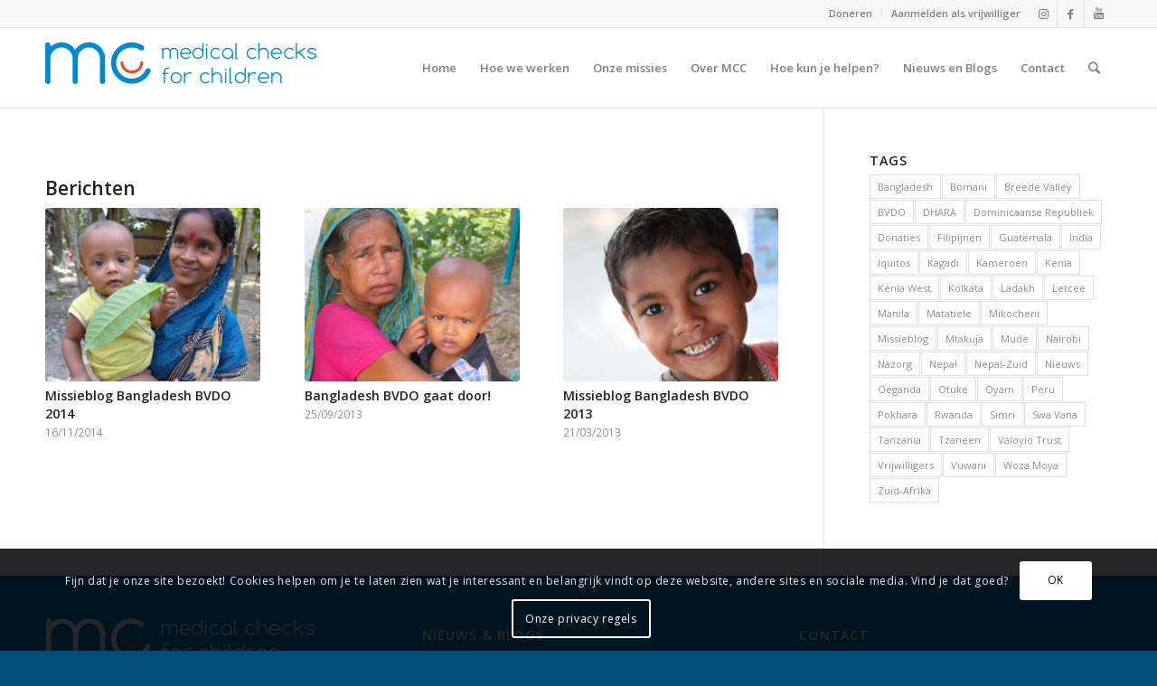

--- FILE ---
content_type: text/html; charset=UTF-8
request_url: https://www.medicalchecksforchildren.org/blog-tag/bvdo/
body_size: 25646
content:
<!DOCTYPE html>
<html lang="nl-NL" class="html_stretched responsive av-preloader-disabled av-default-lightbox  html_header_top html_logo_left html_main_nav_header html_menu_right html_slim html_header_sticky html_header_shrinking html_header_topbar_active html_mobile_menu_tablet html_header_searchicon html_content_align_center html_header_unstick_top_disabled html_header_stretch_disabled html_av-overlay-side html_av-overlay-side-classic html_av-submenu-noclone html_entry_id_5713 av-cookies-consent-show-message-bar av-cookies-cookie-consent-enabled av-cookies-can-opt-out av-cookies-user-silent-accept avia-cookie-check-browser-settings av-no-preview html_text_menu_active ">
<head>
<meta charset="UTF-8" />


<!-- mobile setting -->
<meta name="viewport" content="width=device-width, initial-scale=1">

<!-- Scripts/CSS and wp_head hook -->
<meta name='robots' content='index, follow, max-image-preview:large, max-snippet:-1, max-video-preview:-1' />
	<style>img:is([sizes="auto" i], [sizes^="auto," i]) { contain-intrinsic-size: 3000px 1500px }</style>
	
				<script type='text/javascript'>

				function avia_cookie_check_sessionStorage()
				{
					//	FF throws error when all cookies blocked !!
					var sessionBlocked = false;
					try
					{
						var test = sessionStorage.getItem( 'aviaCookieRefused' ) != null;
					}
					catch(e)
					{
						sessionBlocked = true;
					}
					
					var aviaCookieRefused = ! sessionBlocked ? sessionStorage.getItem( 'aviaCookieRefused' ) : null;
					
					var html = document.getElementsByTagName('html')[0];

					/**
					 * Set a class to avoid calls to sessionStorage
					 */
					if( sessionBlocked || aviaCookieRefused )
					{
						if( html.className.indexOf('av-cookies-session-refused') < 0 )
						{
							html.className += ' av-cookies-session-refused';
						}
					}
					
					if( sessionBlocked || aviaCookieRefused || document.cookie.match(/aviaCookieConsent/) )
					{
						if( html.className.indexOf('av-cookies-user-silent-accept') >= 0 )
						{
							 html.className = html.className.replace(/\bav-cookies-user-silent-accept\b/g, '');
						}
					}
				}

				avia_cookie_check_sessionStorage();

			</script>
			<style type="text/css">@font-face { font-family: 'star'; src: url('https://www.medicalchecksforchildren.org/wp-content/plugins/woocommerce/assets/fonts/star.eot'); src: url('https://www.medicalchecksforchildren.org/wp-content/plugins/woocommerce/assets/fonts/star.eot?#iefix') format('embedded-opentype'), 	  url('https://www.medicalchecksforchildren.org/wp-content/plugins/woocommerce/assets/fonts/star.woff') format('woff'), 	  url('https://www.medicalchecksforchildren.org/wp-content/plugins/woocommerce/assets/fonts/star.ttf') format('truetype'), 	  url('https://www.medicalchecksforchildren.org/wp-content/plugins/woocommerce/assets/fonts/star.svg#star') format('svg'); font-weight: normal; font-style: normal;  } @font-face { font-family: 'WooCommerce'; src: url('https://www.medicalchecksforchildren.org/wp-content/plugins/woocommerce/assets/fonts/WooCommerce.eot'); src: url('https://www.medicalchecksforchildren.org/wp-content/plugins/woocommerce/assets/fonts/WooCommerce.eot?#iefix') format('embedded-opentype'), 	  url('https://www.medicalchecksforchildren.org/wp-content/plugins/woocommerce/assets/fonts/WooCommerce.woff') format('woff'), 	  url('https://www.medicalchecksforchildren.org/wp-content/plugins/woocommerce/assets/fonts/WooCommerce.ttf') format('truetype'), 	  url('https://www.medicalchecksforchildren.org/wp-content/plugins/woocommerce/assets/fonts/WooCommerce.svg#WooCommerce') format('svg'); font-weight: normal; font-style: normal;  } </style>
	<!-- This site is optimized with the Yoast SEO plugin v25.5 - https://yoast.com/wordpress/plugins/seo/ -->
	<title>BVDO Archieven - Medical Checks for Children</title>
	<link rel="canonical" href="https://www.medicalchecksforchildren.org/actie/kenia-nairobi/" />
	<meta property="og:locale" content="nl_NL" />
	<meta property="og:type" content="article" />
	<meta property="og:title" content="BVDO Archieven - Medical Checks for Children" />
	<meta property="og:url" content="https://www.medicalchecksforchildren.org/actie/kenia-nairobi/" />
	<meta property="og:site_name" content="Medical Checks for Children" />
	<meta property="og:image" content="https://www.medicalchecksforchildren.org/wp-content/uploads/2020/04/mail_logo_mcc.png" />
	<meta property="og:image:width" content="512" />
	<meta property="og:image:height" content="256" />
	<meta property="og:image:type" content="image/png" />
	<meta name="twitter:card" content="summary_large_image" />
	<meta name="twitter:site" content="@MedicalChecks" />
	<script type="application/ld+json" class="yoast-schema-graph">{"@context":"https://schema.org","@graph":[{"@type":"CollectionPage","@id":"https://www.medicalchecksforchildren.org/actie/kenia-nairobi/","url":"https://www.medicalchecksforchildren.org/actie/kenia-nairobi/","name":"BVDO Archieven - Medical Checks for Children","isPartOf":{"@id":"https://www.medicalchecksforchildren.org/actie/kenia-nairobi/#website"},"primaryImageOfPage":{"@id":"https://www.medicalchecksforchildren.org/actie/kenia-nairobi/#primaryimage"},"image":{"@id":"https://www.medicalchecksforchildren.org/actie/kenia-nairobi/#primaryimage"},"thumbnailUrl":"https://www.medicalchecksforchildren.org/wp-content/uploads/2014/11/BangladeshBVDO14_missieblog_500x500.png","breadcrumb":{"@id":"https://www.medicalchecksforchildren.org/actie/kenia-nairobi/#breadcrumb"},"inLanguage":"nl-NL"},{"@type":"ImageObject","inLanguage":"nl-NL","@id":"https://www.medicalchecksforchildren.org/actie/kenia-nairobi/#primaryimage","url":"https://www.medicalchecksforchildren.org/wp-content/uploads/2014/11/BangladeshBVDO14_missieblog_500x500.png","contentUrl":"https://www.medicalchecksforchildren.org/wp-content/uploads/2014/11/BangladeshBVDO14_missieblog_500x500.png","width":500,"height":500,"caption":"Bangladesh BVDO 2014"},{"@type":"BreadcrumbList","@id":"https://www.medicalchecksforchildren.org/actie/kenia-nairobi/#breadcrumb","itemListElement":[{"@type":"ListItem","position":1,"name":"Home","item":"https://www.medicalchecksforchildren.org/actie/kenia-nairobi/"},{"@type":"ListItem","position":2,"name":"BVDO"}]},{"@type":"WebSite","@id":"https://www.medicalchecksforchildren.org/actie/kenia-nairobi/#website","url":"https://www.medicalchecksforchildren.org/actie/kenia-nairobi/","name":"Medical Checks for Children","description":"Ieder kind heeft recht op een gezonde toekomst","potentialAction":[{"@type":"SearchAction","target":{"@type":"EntryPoint","urlTemplate":"https://www.medicalchecksforchildren.org/actie/kenia-nairobi/?s={search_term_string}"},"query-input":{"@type":"PropertyValueSpecification","valueRequired":true,"valueName":"search_term_string"}}],"inLanguage":"nl-NL"}]}</script>
	<!-- / Yoast SEO plugin. -->


<link rel='dns-prefetch' href='//www.google.com' />
<link rel='dns-prefetch' href='//ajax.googleapis.com' />
<link rel="alternate" type="application/rss+xml" title="Medical Checks for Children &raquo; feed" href="https://www.medicalchecksforchildren.org/feed/" />
<link rel="alternate" type="application/rss+xml" title="Medical Checks for Children &raquo; reacties feed" href="https://www.medicalchecksforchildren.org/comments/feed/" />
<link rel="alternate" type="application/rss+xml" title="Medical Checks for Children &raquo; BVDO tag feed" href="https://www.medicalchecksforchildren.org/blog-tag/bvdo/feed/" />

<!-- google webfont font replacement -->

			<script type='text/javascript'>

				(function() {
					
					/*	check if webfonts are disabled by user setting via cookie - or user must opt in.	*/
					var html = document.getElementsByTagName('html')[0];
					var cookie_check = html.className.indexOf('av-cookies-needs-opt-in') >= 0 || html.className.indexOf('av-cookies-can-opt-out') >= 0;
					var allow_continue = true;
					var silent_accept_cookie = html.className.indexOf('av-cookies-user-silent-accept') >= 0;

					if( cookie_check && ! silent_accept_cookie )
					{
						if( ! document.cookie.match(/aviaCookieConsent/) || html.className.indexOf('av-cookies-session-refused') >= 0 )
						{
							allow_continue = false;
						}
						else
						{
							if( ! document.cookie.match(/aviaPrivacyRefuseCookiesHideBar/) )
							{
								allow_continue = false;
							}
							else if( ! document.cookie.match(/aviaPrivacyEssentialCookiesEnabled/) )
							{
								allow_continue = false;
							}
							else if( document.cookie.match(/aviaPrivacyGoogleWebfontsDisabled/) )
							{
								allow_continue = false;
							}
						}
					}
					
					if( allow_continue )
					{
						var f = document.createElement('link');
					
						f.type 	= 'text/css';
						f.rel 	= 'stylesheet';
						f.href 	= '//fonts.googleapis.com/css?family=Open+Sans:400,600';
						f.id 	= 'avia-google-webfont';

						document.getElementsByTagName('head')[0].appendChild(f);
					}
				})();
			
			</script>
			<script type="text/javascript">
/* <![CDATA[ */
window._wpemojiSettings = {"baseUrl":"https:\/\/s.w.org\/images\/core\/emoji\/16.0.1\/72x72\/","ext":".png","svgUrl":"https:\/\/s.w.org\/images\/core\/emoji\/16.0.1\/svg\/","svgExt":".svg","source":{"concatemoji":"https:\/\/www.medicalchecksforchildren.org\/wp-includes\/js\/wp-emoji-release.min.js"}};
/*! This file is auto-generated */
!function(s,n){var o,i,e;function c(e){try{var t={supportTests:e,timestamp:(new Date).valueOf()};sessionStorage.setItem(o,JSON.stringify(t))}catch(e){}}function p(e,t,n){e.clearRect(0,0,e.canvas.width,e.canvas.height),e.fillText(t,0,0);var t=new Uint32Array(e.getImageData(0,0,e.canvas.width,e.canvas.height).data),a=(e.clearRect(0,0,e.canvas.width,e.canvas.height),e.fillText(n,0,0),new Uint32Array(e.getImageData(0,0,e.canvas.width,e.canvas.height).data));return t.every(function(e,t){return e===a[t]})}function u(e,t){e.clearRect(0,0,e.canvas.width,e.canvas.height),e.fillText(t,0,0);for(var n=e.getImageData(16,16,1,1),a=0;a<n.data.length;a++)if(0!==n.data[a])return!1;return!0}function f(e,t,n,a){switch(t){case"flag":return n(e,"\ud83c\udff3\ufe0f\u200d\u26a7\ufe0f","\ud83c\udff3\ufe0f\u200b\u26a7\ufe0f")?!1:!n(e,"\ud83c\udde8\ud83c\uddf6","\ud83c\udde8\u200b\ud83c\uddf6")&&!n(e,"\ud83c\udff4\udb40\udc67\udb40\udc62\udb40\udc65\udb40\udc6e\udb40\udc67\udb40\udc7f","\ud83c\udff4\u200b\udb40\udc67\u200b\udb40\udc62\u200b\udb40\udc65\u200b\udb40\udc6e\u200b\udb40\udc67\u200b\udb40\udc7f");case"emoji":return!a(e,"\ud83e\udedf")}return!1}function g(e,t,n,a){var r="undefined"!=typeof WorkerGlobalScope&&self instanceof WorkerGlobalScope?new OffscreenCanvas(300,150):s.createElement("canvas"),o=r.getContext("2d",{willReadFrequently:!0}),i=(o.textBaseline="top",o.font="600 32px Arial",{});return e.forEach(function(e){i[e]=t(o,e,n,a)}),i}function t(e){var t=s.createElement("script");t.src=e,t.defer=!0,s.head.appendChild(t)}"undefined"!=typeof Promise&&(o="wpEmojiSettingsSupports",i=["flag","emoji"],n.supports={everything:!0,everythingExceptFlag:!0},e=new Promise(function(e){s.addEventListener("DOMContentLoaded",e,{once:!0})}),new Promise(function(t){var n=function(){try{var e=JSON.parse(sessionStorage.getItem(o));if("object"==typeof e&&"number"==typeof e.timestamp&&(new Date).valueOf()<e.timestamp+604800&&"object"==typeof e.supportTests)return e.supportTests}catch(e){}return null}();if(!n){if("undefined"!=typeof Worker&&"undefined"!=typeof OffscreenCanvas&&"undefined"!=typeof URL&&URL.createObjectURL&&"undefined"!=typeof Blob)try{var e="postMessage("+g.toString()+"("+[JSON.stringify(i),f.toString(),p.toString(),u.toString()].join(",")+"));",a=new Blob([e],{type:"text/javascript"}),r=new Worker(URL.createObjectURL(a),{name:"wpTestEmojiSupports"});return void(r.onmessage=function(e){c(n=e.data),r.terminate(),t(n)})}catch(e){}c(n=g(i,f,p,u))}t(n)}).then(function(e){for(var t in e)n.supports[t]=e[t],n.supports.everything=n.supports.everything&&n.supports[t],"flag"!==t&&(n.supports.everythingExceptFlag=n.supports.everythingExceptFlag&&n.supports[t]);n.supports.everythingExceptFlag=n.supports.everythingExceptFlag&&!n.supports.flag,n.DOMReady=!1,n.readyCallback=function(){n.DOMReady=!0}}).then(function(){return e}).then(function(){var e;n.supports.everything||(n.readyCallback(),(e=n.source||{}).concatemoji?t(e.concatemoji):e.wpemoji&&e.twemoji&&(t(e.twemoji),t(e.wpemoji)))}))}((window,document),window._wpemojiSettings);
/* ]]> */
</script>
<link rel='stylesheet' id='avia-woocommerce-css-css' href='https://www.medicalchecksforchildren.org/wp-content/themes/enfold/config-woocommerce/woocommerce-mod.css' type='text/css' media='all' />
<link rel='stylesheet' id='avia-grid-css' href='https://www.medicalchecksforchildren.org/wp-content/themes/enfold/css/grid.css' type='text/css' media='all' />
<link rel='stylesheet' id='avia-base-css' href='https://www.medicalchecksforchildren.org/wp-content/themes/enfold/css/base.css' type='text/css' media='all' />
<link rel='stylesheet' id='avia-layout-css' href='https://www.medicalchecksforchildren.org/wp-content/themes/enfold/css/layout.css' type='text/css' media='all' />
<link rel='stylesheet' id='avia-module-audioplayer-css' href='https://www.medicalchecksforchildren.org/wp-content/themes/enfold/config-templatebuilder/avia-shortcodes/audio-player/audio-player.css' type='text/css' media='all' />
<link rel='stylesheet' id='avia-module-blog-css' href='https://www.medicalchecksforchildren.org/wp-content/themes/enfold/config-templatebuilder/avia-shortcodes/blog/blog.css' type='text/css' media='all' />
<link rel='stylesheet' id='avia-module-postslider-css' href='https://www.medicalchecksforchildren.org/wp-content/themes/enfold/config-templatebuilder/avia-shortcodes/postslider/postslider.css' type='text/css' media='all' />
<link rel='stylesheet' id='avia-module-button-css' href='https://www.medicalchecksforchildren.org/wp-content/themes/enfold/config-templatebuilder/avia-shortcodes/buttons/buttons.css' type='text/css' media='all' />
<link rel='stylesheet' id='avia-module-buttonrow-css' href='https://www.medicalchecksforchildren.org/wp-content/themes/enfold/config-templatebuilder/avia-shortcodes/buttonrow/buttonrow.css' type='text/css' media='all' />
<link rel='stylesheet' id='avia-module-button-fullwidth-css' href='https://www.medicalchecksforchildren.org/wp-content/themes/enfold/config-templatebuilder/avia-shortcodes/buttons_fullwidth/buttons_fullwidth.css' type='text/css' media='all' />
<link rel='stylesheet' id='avia-module-catalogue-css' href='https://www.medicalchecksforchildren.org/wp-content/themes/enfold/config-templatebuilder/avia-shortcodes/catalogue/catalogue.css' type='text/css' media='all' />
<link rel='stylesheet' id='avia-module-comments-css' href='https://www.medicalchecksforchildren.org/wp-content/themes/enfold/config-templatebuilder/avia-shortcodes/comments/comments.css' type='text/css' media='all' />
<link rel='stylesheet' id='avia-module-contact-css' href='https://www.medicalchecksforchildren.org/wp-content/themes/enfold/config-templatebuilder/avia-shortcodes/contact/contact.css' type='text/css' media='all' />
<link rel='stylesheet' id='avia-module-slideshow-css' href='https://www.medicalchecksforchildren.org/wp-content/themes/enfold/config-templatebuilder/avia-shortcodes/slideshow/slideshow.css' type='text/css' media='all' />
<link rel='stylesheet' id='avia-module-slideshow-contentpartner-css' href='https://www.medicalchecksforchildren.org/wp-content/themes/enfold/config-templatebuilder/avia-shortcodes/contentslider/contentslider.css' type='text/css' media='all' />
<link rel='stylesheet' id='avia-module-countdown-css' href='https://www.medicalchecksforchildren.org/wp-content/themes/enfold/config-templatebuilder/avia-shortcodes/countdown/countdown.css' type='text/css' media='all' />
<link rel='stylesheet' id='avia-module-gallery-css' href='https://www.medicalchecksforchildren.org/wp-content/themes/enfold/config-templatebuilder/avia-shortcodes/gallery/gallery.css' type='text/css' media='all' />
<link rel='stylesheet' id='avia-module-gallery-hor-css' href='https://www.medicalchecksforchildren.org/wp-content/themes/enfold/config-templatebuilder/avia-shortcodes/gallery_horizontal/gallery_horizontal.css' type='text/css' media='all' />
<link rel='stylesheet' id='avia-module-maps-css' href='https://www.medicalchecksforchildren.org/wp-content/themes/enfold/config-templatebuilder/avia-shortcodes/google_maps/google_maps.css' type='text/css' media='all' />
<link rel='stylesheet' id='avia-module-gridrow-css' href='https://www.medicalchecksforchildren.org/wp-content/themes/enfold/config-templatebuilder/avia-shortcodes/grid_row/grid_row.css' type='text/css' media='all' />
<link rel='stylesheet' id='avia-module-heading-css' href='https://www.medicalchecksforchildren.org/wp-content/themes/enfold/config-templatebuilder/avia-shortcodes/heading/heading.css' type='text/css' media='all' />
<link rel='stylesheet' id='avia-module-rotator-css' href='https://www.medicalchecksforchildren.org/wp-content/themes/enfold/config-templatebuilder/avia-shortcodes/headline_rotator/headline_rotator.css' type='text/css' media='all' />
<link rel='stylesheet' id='avia-module-hr-css' href='https://www.medicalchecksforchildren.org/wp-content/themes/enfold/config-templatebuilder/avia-shortcodes/hr/hr.css' type='text/css' media='all' />
<link rel='stylesheet' id='avia-module-icon-css' href='https://www.medicalchecksforchildren.org/wp-content/themes/enfold/config-templatebuilder/avia-shortcodes/icon/icon.css' type='text/css' media='all' />
<link rel='stylesheet' id='avia-module-iconbox-css' href='https://www.medicalchecksforchildren.org/wp-content/themes/enfold/config-templatebuilder/avia-shortcodes/iconbox/iconbox.css' type='text/css' media='all' />
<link rel='stylesheet' id='avia-module-icongrid-css' href='https://www.medicalchecksforchildren.org/wp-content/themes/enfold/config-templatebuilder/avia-shortcodes/icongrid/icongrid.css' type='text/css' media='all' />
<link rel='stylesheet' id='avia-module-iconlist-css' href='https://www.medicalchecksforchildren.org/wp-content/themes/enfold/config-templatebuilder/avia-shortcodes/iconlist/iconlist.css' type='text/css' media='all' />
<link rel='stylesheet' id='avia-module-image-css' href='https://www.medicalchecksforchildren.org/wp-content/themes/enfold/config-templatebuilder/avia-shortcodes/image/image.css' type='text/css' media='all' />
<link rel='stylesheet' id='avia-module-hotspot-css' href='https://www.medicalchecksforchildren.org/wp-content/themes/enfold/config-templatebuilder/avia-shortcodes/image_hotspots/image_hotspots.css' type='text/css' media='all' />
<link rel='stylesheet' id='avia-module-magazine-css' href='https://www.medicalchecksforchildren.org/wp-content/themes/enfold/config-templatebuilder/avia-shortcodes/magazine/magazine.css' type='text/css' media='all' />
<link rel='stylesheet' id='avia-module-masonry-css' href='https://www.medicalchecksforchildren.org/wp-content/themes/enfold/config-templatebuilder/avia-shortcodes/masonry_entries/masonry_entries.css' type='text/css' media='all' />
<link rel='stylesheet' id='avia-siteloader-css' href='https://www.medicalchecksforchildren.org/wp-content/themes/enfold/css/avia-snippet-site-preloader.css' type='text/css' media='all' />
<link rel='stylesheet' id='avia-module-menu-css' href='https://www.medicalchecksforchildren.org/wp-content/themes/enfold/config-templatebuilder/avia-shortcodes/menu/menu.css' type='text/css' media='all' />
<link rel='stylesheet' id='avia-modfule-notification-css' href='https://www.medicalchecksforchildren.org/wp-content/themes/enfold/config-templatebuilder/avia-shortcodes/notification/notification.css' type='text/css' media='all' />
<link rel='stylesheet' id='avia-module-numbers-css' href='https://www.medicalchecksforchildren.org/wp-content/themes/enfold/config-templatebuilder/avia-shortcodes/numbers/numbers.css' type='text/css' media='all' />
<link rel='stylesheet' id='avia-module-portfolio-css' href='https://www.medicalchecksforchildren.org/wp-content/themes/enfold/config-templatebuilder/avia-shortcodes/portfolio/portfolio.css' type='text/css' media='all' />
<link rel='stylesheet' id='avia-module-post-metadata-css' href='https://www.medicalchecksforchildren.org/wp-content/themes/enfold/config-templatebuilder/avia-shortcodes/post_metadata/post_metadata.css' type='text/css' media='all' />
<link rel='stylesheet' id='avia-module-progress-bar-css' href='https://www.medicalchecksforchildren.org/wp-content/themes/enfold/config-templatebuilder/avia-shortcodes/progressbar/progressbar.css' type='text/css' media='all' />
<link rel='stylesheet' id='avia-module-promobox-css' href='https://www.medicalchecksforchildren.org/wp-content/themes/enfold/config-templatebuilder/avia-shortcodes/promobox/promobox.css' type='text/css' media='all' />
<link rel='stylesheet' id='avia-sc-search-css' href='https://www.medicalchecksforchildren.org/wp-content/themes/enfold/config-templatebuilder/avia-shortcodes/search/search.css' type='text/css' media='all' />
<link rel='stylesheet' id='avia-module-slideshow-accordion-css' href='https://www.medicalchecksforchildren.org/wp-content/themes/enfold/config-templatebuilder/avia-shortcodes/slideshow_accordion/slideshow_accordion.css' type='text/css' media='all' />
<link rel='stylesheet' id='avia-module-slideshow-feature-image-css' href='https://www.medicalchecksforchildren.org/wp-content/themes/enfold/config-templatebuilder/avia-shortcodes/slideshow_feature_image/slideshow_feature_image.css' type='text/css' media='all' />
<link rel='stylesheet' id='avia-module-slideshow-fullsize-css' href='https://www.medicalchecksforchildren.org/wp-content/themes/enfold/config-templatebuilder/avia-shortcodes/slideshow_fullsize/slideshow_fullsize.css' type='text/css' media='all' />
<link rel='stylesheet' id='avia-module-slideshow-fullscreen-css' href='https://www.medicalchecksforchildren.org/wp-content/themes/enfold/config-templatebuilder/avia-shortcodes/slideshow_fullscreen/slideshow_fullscreen.css' type='text/css' media='all' />
<link rel='stylesheet' id='avia-module-slideshow-ls-css' href='https://www.medicalchecksforchildren.org/wp-content/themes/enfold/config-templatebuilder/avia-shortcodes/slideshow_layerslider/slideshow_layerslider.css' type='text/css' media='all' />
<link rel='stylesheet' id='avia-module-social-css' href='https://www.medicalchecksforchildren.org/wp-content/themes/enfold/config-templatebuilder/avia-shortcodes/social_share/social_share.css' type='text/css' media='all' />
<link rel='stylesheet' id='avia-module-tabsection-css' href='https://www.medicalchecksforchildren.org/wp-content/themes/enfold/config-templatebuilder/avia-shortcodes/tab_section/tab_section.css' type='text/css' media='all' />
<link rel='stylesheet' id='avia-module-table-css' href='https://www.medicalchecksforchildren.org/wp-content/themes/enfold/config-templatebuilder/avia-shortcodes/table/table.css' type='text/css' media='all' />
<link rel='stylesheet' id='avia-module-tabs-css' href='https://www.medicalchecksforchildren.org/wp-content/themes/enfold/config-templatebuilder/avia-shortcodes/tabs/tabs.css' type='text/css' media='all' />
<link rel='stylesheet' id='avia-module-team-css' href='https://www.medicalchecksforchildren.org/wp-content/themes/enfold/config-templatebuilder/avia-shortcodes/team/team.css' type='text/css' media='all' />
<link rel='stylesheet' id='avia-module-testimonials-css' href='https://www.medicalchecksforchildren.org/wp-content/themes/enfold/config-templatebuilder/avia-shortcodes/testimonials/testimonials.css' type='text/css' media='all' />
<link rel='stylesheet' id='avia-module-timeline-css' href='https://www.medicalchecksforchildren.org/wp-content/themes/enfold/config-templatebuilder/avia-shortcodes/timeline/timeline.css' type='text/css' media='all' />
<link rel='stylesheet' id='avia-module-toggles-css' href='https://www.medicalchecksforchildren.org/wp-content/themes/enfold/config-templatebuilder/avia-shortcodes/toggles/toggles.css' type='text/css' media='all' />
<link rel='stylesheet' id='avia-module-video-css' href='https://www.medicalchecksforchildren.org/wp-content/themes/enfold/config-templatebuilder/avia-shortcodes/video/video.css' type='text/css' media='all' />
<style id='wp-emoji-styles-inline-css' type='text/css'>

	img.wp-smiley, img.emoji {
		display: inline !important;
		border: none !important;
		box-shadow: none !important;
		height: 1em !important;
		width: 1em !important;
		margin: 0 0.07em !important;
		vertical-align: -0.1em !important;
		background: none !important;
		padding: 0 !important;
	}
</style>
<link rel='stylesheet' id='wp-block-library-css' href='https://www.medicalchecksforchildren.org/wp-includes/css/dist/block-library/style.min.css' type='text/css' media='all' />
<style id='classic-theme-styles-inline-css' type='text/css'>
/*! This file is auto-generated */
.wp-block-button__link{color:#fff;background-color:#32373c;border-radius:9999px;box-shadow:none;text-decoration:none;padding:calc(.667em + 2px) calc(1.333em + 2px);font-size:1.125em}.wp-block-file__button{background:#32373c;color:#fff;text-decoration:none}
</style>
<style id='global-styles-inline-css' type='text/css'>
:root{--wp--preset--aspect-ratio--square: 1;--wp--preset--aspect-ratio--4-3: 4/3;--wp--preset--aspect-ratio--3-4: 3/4;--wp--preset--aspect-ratio--3-2: 3/2;--wp--preset--aspect-ratio--2-3: 2/3;--wp--preset--aspect-ratio--16-9: 16/9;--wp--preset--aspect-ratio--9-16: 9/16;--wp--preset--color--black: #000000;--wp--preset--color--cyan-bluish-gray: #abb8c3;--wp--preset--color--white: #ffffff;--wp--preset--color--pale-pink: #f78da7;--wp--preset--color--vivid-red: #cf2e2e;--wp--preset--color--luminous-vivid-orange: #ff6900;--wp--preset--color--luminous-vivid-amber: #fcb900;--wp--preset--color--light-green-cyan: #7bdcb5;--wp--preset--color--vivid-green-cyan: #00d084;--wp--preset--color--pale-cyan-blue: #8ed1fc;--wp--preset--color--vivid-cyan-blue: #0693e3;--wp--preset--color--vivid-purple: #9b51e0;--wp--preset--gradient--vivid-cyan-blue-to-vivid-purple: linear-gradient(135deg,rgba(6,147,227,1) 0%,rgb(155,81,224) 100%);--wp--preset--gradient--light-green-cyan-to-vivid-green-cyan: linear-gradient(135deg,rgb(122,220,180) 0%,rgb(0,208,130) 100%);--wp--preset--gradient--luminous-vivid-amber-to-luminous-vivid-orange: linear-gradient(135deg,rgba(252,185,0,1) 0%,rgba(255,105,0,1) 100%);--wp--preset--gradient--luminous-vivid-orange-to-vivid-red: linear-gradient(135deg,rgba(255,105,0,1) 0%,rgb(207,46,46) 100%);--wp--preset--gradient--very-light-gray-to-cyan-bluish-gray: linear-gradient(135deg,rgb(238,238,238) 0%,rgb(169,184,195) 100%);--wp--preset--gradient--cool-to-warm-spectrum: linear-gradient(135deg,rgb(74,234,220) 0%,rgb(151,120,209) 20%,rgb(207,42,186) 40%,rgb(238,44,130) 60%,rgb(251,105,98) 80%,rgb(254,248,76) 100%);--wp--preset--gradient--blush-light-purple: linear-gradient(135deg,rgb(255,206,236) 0%,rgb(152,150,240) 100%);--wp--preset--gradient--blush-bordeaux: linear-gradient(135deg,rgb(254,205,165) 0%,rgb(254,45,45) 50%,rgb(107,0,62) 100%);--wp--preset--gradient--luminous-dusk: linear-gradient(135deg,rgb(255,203,112) 0%,rgb(199,81,192) 50%,rgb(65,88,208) 100%);--wp--preset--gradient--pale-ocean: linear-gradient(135deg,rgb(255,245,203) 0%,rgb(182,227,212) 50%,rgb(51,167,181) 100%);--wp--preset--gradient--electric-grass: linear-gradient(135deg,rgb(202,248,128) 0%,rgb(113,206,126) 100%);--wp--preset--gradient--midnight: linear-gradient(135deg,rgb(2,3,129) 0%,rgb(40,116,252) 100%);--wp--preset--font-size--small: 13px;--wp--preset--font-size--medium: 20px;--wp--preset--font-size--large: 36px;--wp--preset--font-size--x-large: 42px;--wp--preset--spacing--20: 0.44rem;--wp--preset--spacing--30: 0.67rem;--wp--preset--spacing--40: 1rem;--wp--preset--spacing--50: 1.5rem;--wp--preset--spacing--60: 2.25rem;--wp--preset--spacing--70: 3.38rem;--wp--preset--spacing--80: 5.06rem;--wp--preset--shadow--natural: 6px 6px 9px rgba(0, 0, 0, 0.2);--wp--preset--shadow--deep: 12px 12px 50px rgba(0, 0, 0, 0.4);--wp--preset--shadow--sharp: 6px 6px 0px rgba(0, 0, 0, 0.2);--wp--preset--shadow--outlined: 6px 6px 0px -3px rgba(255, 255, 255, 1), 6px 6px rgba(0, 0, 0, 1);--wp--preset--shadow--crisp: 6px 6px 0px rgba(0, 0, 0, 1);}:where(.is-layout-flex){gap: 0.5em;}:where(.is-layout-grid){gap: 0.5em;}body .is-layout-flex{display: flex;}.is-layout-flex{flex-wrap: wrap;align-items: center;}.is-layout-flex > :is(*, div){margin: 0;}body .is-layout-grid{display: grid;}.is-layout-grid > :is(*, div){margin: 0;}:where(.wp-block-columns.is-layout-flex){gap: 2em;}:where(.wp-block-columns.is-layout-grid){gap: 2em;}:where(.wp-block-post-template.is-layout-flex){gap: 1.25em;}:where(.wp-block-post-template.is-layout-grid){gap: 1.25em;}.has-black-color{color: var(--wp--preset--color--black) !important;}.has-cyan-bluish-gray-color{color: var(--wp--preset--color--cyan-bluish-gray) !important;}.has-white-color{color: var(--wp--preset--color--white) !important;}.has-pale-pink-color{color: var(--wp--preset--color--pale-pink) !important;}.has-vivid-red-color{color: var(--wp--preset--color--vivid-red) !important;}.has-luminous-vivid-orange-color{color: var(--wp--preset--color--luminous-vivid-orange) !important;}.has-luminous-vivid-amber-color{color: var(--wp--preset--color--luminous-vivid-amber) !important;}.has-light-green-cyan-color{color: var(--wp--preset--color--light-green-cyan) !important;}.has-vivid-green-cyan-color{color: var(--wp--preset--color--vivid-green-cyan) !important;}.has-pale-cyan-blue-color{color: var(--wp--preset--color--pale-cyan-blue) !important;}.has-vivid-cyan-blue-color{color: var(--wp--preset--color--vivid-cyan-blue) !important;}.has-vivid-purple-color{color: var(--wp--preset--color--vivid-purple) !important;}.has-black-background-color{background-color: var(--wp--preset--color--black) !important;}.has-cyan-bluish-gray-background-color{background-color: var(--wp--preset--color--cyan-bluish-gray) !important;}.has-white-background-color{background-color: var(--wp--preset--color--white) !important;}.has-pale-pink-background-color{background-color: var(--wp--preset--color--pale-pink) !important;}.has-vivid-red-background-color{background-color: var(--wp--preset--color--vivid-red) !important;}.has-luminous-vivid-orange-background-color{background-color: var(--wp--preset--color--luminous-vivid-orange) !important;}.has-luminous-vivid-amber-background-color{background-color: var(--wp--preset--color--luminous-vivid-amber) !important;}.has-light-green-cyan-background-color{background-color: var(--wp--preset--color--light-green-cyan) !important;}.has-vivid-green-cyan-background-color{background-color: var(--wp--preset--color--vivid-green-cyan) !important;}.has-pale-cyan-blue-background-color{background-color: var(--wp--preset--color--pale-cyan-blue) !important;}.has-vivid-cyan-blue-background-color{background-color: var(--wp--preset--color--vivid-cyan-blue) !important;}.has-vivid-purple-background-color{background-color: var(--wp--preset--color--vivid-purple) !important;}.has-black-border-color{border-color: var(--wp--preset--color--black) !important;}.has-cyan-bluish-gray-border-color{border-color: var(--wp--preset--color--cyan-bluish-gray) !important;}.has-white-border-color{border-color: var(--wp--preset--color--white) !important;}.has-pale-pink-border-color{border-color: var(--wp--preset--color--pale-pink) !important;}.has-vivid-red-border-color{border-color: var(--wp--preset--color--vivid-red) !important;}.has-luminous-vivid-orange-border-color{border-color: var(--wp--preset--color--luminous-vivid-orange) !important;}.has-luminous-vivid-amber-border-color{border-color: var(--wp--preset--color--luminous-vivid-amber) !important;}.has-light-green-cyan-border-color{border-color: var(--wp--preset--color--light-green-cyan) !important;}.has-vivid-green-cyan-border-color{border-color: var(--wp--preset--color--vivid-green-cyan) !important;}.has-pale-cyan-blue-border-color{border-color: var(--wp--preset--color--pale-cyan-blue) !important;}.has-vivid-cyan-blue-border-color{border-color: var(--wp--preset--color--vivid-cyan-blue) !important;}.has-vivid-purple-border-color{border-color: var(--wp--preset--color--vivid-purple) !important;}.has-vivid-cyan-blue-to-vivid-purple-gradient-background{background: var(--wp--preset--gradient--vivid-cyan-blue-to-vivid-purple) !important;}.has-light-green-cyan-to-vivid-green-cyan-gradient-background{background: var(--wp--preset--gradient--light-green-cyan-to-vivid-green-cyan) !important;}.has-luminous-vivid-amber-to-luminous-vivid-orange-gradient-background{background: var(--wp--preset--gradient--luminous-vivid-amber-to-luminous-vivid-orange) !important;}.has-luminous-vivid-orange-to-vivid-red-gradient-background{background: var(--wp--preset--gradient--luminous-vivid-orange-to-vivid-red) !important;}.has-very-light-gray-to-cyan-bluish-gray-gradient-background{background: var(--wp--preset--gradient--very-light-gray-to-cyan-bluish-gray) !important;}.has-cool-to-warm-spectrum-gradient-background{background: var(--wp--preset--gradient--cool-to-warm-spectrum) !important;}.has-blush-light-purple-gradient-background{background: var(--wp--preset--gradient--blush-light-purple) !important;}.has-blush-bordeaux-gradient-background{background: var(--wp--preset--gradient--blush-bordeaux) !important;}.has-luminous-dusk-gradient-background{background: var(--wp--preset--gradient--luminous-dusk) !important;}.has-pale-ocean-gradient-background{background: var(--wp--preset--gradient--pale-ocean) !important;}.has-electric-grass-gradient-background{background: var(--wp--preset--gradient--electric-grass) !important;}.has-midnight-gradient-background{background: var(--wp--preset--gradient--midnight) !important;}.has-small-font-size{font-size: var(--wp--preset--font-size--small) !important;}.has-medium-font-size{font-size: var(--wp--preset--font-size--medium) !important;}.has-large-font-size{font-size: var(--wp--preset--font-size--large) !important;}.has-x-large-font-size{font-size: var(--wp--preset--font-size--x-large) !important;}
:where(.wp-block-post-template.is-layout-flex){gap: 1.25em;}:where(.wp-block-post-template.is-layout-grid){gap: 1.25em;}
:where(.wp-block-columns.is-layout-flex){gap: 2em;}:where(.wp-block-columns.is-layout-grid){gap: 2em;}
:root :where(.wp-block-pullquote){font-size: 1.5em;line-height: 1.6;}
</style>
<link rel='stylesheet' id='contact-form-7-css' href='https://www.medicalchecksforchildren.org/wp-content/plugins/contact-form-7/includes/css/styles.css' type='text/css' media='all' />
<style id='woocommerce-inline-inline-css' type='text/css'>
.woocommerce form .form-row .required { visibility: visible; }
</style>
<link rel='stylesheet' id='wpcf7-redirect-script-frontend-css' href='https://www.medicalchecksforchildren.org/wp-content/plugins/wpcf7-redirect/build/assets/frontend-script.css' type='text/css' media='all' />
<link rel='stylesheet' id='brands-styles-css' href='https://www.medicalchecksforchildren.org/wp-content/plugins/woocommerce/assets/css/brands.css' type='text/css' media='all' />
<link rel='stylesheet' id='avia-scs-css' href='https://www.medicalchecksforchildren.org/wp-content/themes/enfold/css/shortcodes.css' type='text/css' media='all' />
<link rel='stylesheet' id='avia-popup-css-css' href='https://www.medicalchecksforchildren.org/wp-content/themes/enfold/js/aviapopup/magnific-popup.css' type='text/css' media='screen' />
<link rel='stylesheet' id='avia-lightbox-css' href='https://www.medicalchecksforchildren.org/wp-content/themes/enfold/css/avia-snippet-lightbox.css' type='text/css' media='screen' />
<link rel='stylesheet' id='avia-widget-css-css' href='https://www.medicalchecksforchildren.org/wp-content/themes/enfold/css/avia-snippet-widget.css' type='text/css' media='screen' />
<link rel='stylesheet' id='avia-dynamic-css' href='https://www.medicalchecksforchildren.org/wp-content/uploads/dynamic_avia/medical_checks_for_children.css' type='text/css' media='all' />
<link rel='stylesheet' id='avia-custom-css' href='https://www.medicalchecksforchildren.org/wp-content/themes/enfold/css/custom.css' type='text/css' media='all' />
<link rel='stylesheet' id='avia-style-css' href='https://www.medicalchecksforchildren.org/wp-content/themes/mcc/style.css' type='text/css' media='all' />
<link rel='stylesheet' id='avia-cookie-css-css' href='https://www.medicalchecksforchildren.org/wp-content/themes/enfold/css/avia-snippet-cookieconsent.css' type='text/css' media='screen' />
<link rel='stylesheet' id='jquery-ui-datepicker-css' href='//ajax.googleapis.com/ajax/libs/jqueryui/1.8.18/themes/smoothness/jquery-ui.css' type='text/css' media='all' />
<link rel='stylesheet' id='galaxyfunder_footable_css-css' href='https://www.medicalchecksforchildren.org/wp-content/plugins/gf/assets/css/footable.core.css' type='text/css' media='all' />
<link rel='stylesheet' id='galaxyfunder_bootstrap_css-css' href='https://www.medicalchecksforchildren.org/wp-content/plugins/gf/assets/css/bootstrap.css' type='text/css' media='all' />
<link rel='stylesheet' id='galaxy_funder_enqueue_styles-css' href='https://www.medicalchecksforchildren.org/wp-content/plugins/gf/assets/css/mystyle.css' type='text/css' media='all' />
<script type="text/javascript" src="https://www.medicalchecksforchildren.org/wp-includes/js/jquery/jquery.min.js" id="jquery-core-js"></script>
<script type="text/javascript" src="https://www.medicalchecksforchildren.org/wp-includes/js/jquery/jquery-migrate.min.js" id="jquery-migrate-js"></script>
<script type="text/javascript" src="https://www.medicalchecksforchildren.org/wp-content/plugins/gf/assets/js/jquery.validate.js" id="galaxyfunder_jquery_validation-js"></script>
<script type="text/javascript" src="https://www.medicalchecksforchildren.org/wp-content/plugins/woocommerce/assets/js/select2/select2.full.min.js" id="select2-js" data-wp-strategy="defer"></script>
<script type="text/javascript" id="wc-enhanced-select-js-extra">
/* <![CDATA[ */
var wc_enhanced_select_params = {"i18n_no_matches":"Geen overeenkomsten gevonden","i18n_ajax_error":"Laden mislukt","i18n_input_too_short_1":"Voer 1 of meer tekens in","i18n_input_too_short_n":"Voer %qty% of meer tekens in","i18n_input_too_long_1":"Verwijder 1 teken","i18n_input_too_long_n":"Verwijder %qty% tekens","i18n_selection_too_long_1":"Je mag slechts 1 item selecteren","i18n_selection_too_long_n":"Je mag slechts %qty% items selecteren","i18n_load_more":"Meer resultaten aan het laden\u2026","i18n_searching":"Bezig met zoeken\u2026","ajax_url":"https:\/\/www.medicalchecksforchildren.org\/wp-admin\/admin-ajax.php","search_products_nonce":"99826b2ef3","search_customers_nonce":"61845d7323"};
/* ]]> */
</script>
<script type="text/javascript" src="https://www.medicalchecksforchildren.org/wp-content/plugins/woocommerce/assets/js/admin/wc-enhanced-select.min.js" id="wc-enhanced-select-js"></script>
<script type="text/javascript" src="https://www.medicalchecksforchildren.org/wp-content/plugins/woocommerce/assets/js/jquery-blockui/jquery.blockUI.min.js" id="jquery-blockui-js" defer="defer" data-wp-strategy="defer"></script>
<script type="text/javascript" id="wc-add-to-cart-js-extra">
/* <![CDATA[ */
var wc_add_to_cart_params = {"ajax_url":"\/wp-admin\/admin-ajax.php","wc_ajax_url":"\/?wc-ajax=%%endpoint%%","i18n_view_cart":"Bekijk winkelwagen","cart_url":"https:\/\/www.medicalchecksforchildren.org\/winkelmand\/","is_cart":"","cart_redirect_after_add":"no"};
/* ]]> */
</script>
<script type="text/javascript" src="https://www.medicalchecksforchildren.org/wp-content/plugins/woocommerce/assets/js/frontend/add-to-cart.min.js" id="wc-add-to-cart-js" defer="defer" data-wp-strategy="defer"></script>
<script type="text/javascript" src="https://www.medicalchecksforchildren.org/wp-content/plugins/woocommerce/assets/js/js-cookie/js.cookie.min.js" id="js-cookie-js" defer="defer" data-wp-strategy="defer"></script>
<script type="text/javascript" id="woocommerce-js-extra">
/* <![CDATA[ */
var woocommerce_params = {"ajax_url":"\/wp-admin\/admin-ajax.php","wc_ajax_url":"\/?wc-ajax=%%endpoint%%","i18n_password_show":"Wachtwoord weergeven","i18n_password_hide":"Wachtwoord verbergen"};
/* ]]> */
</script>
<script type="text/javascript" src="https://www.medicalchecksforchildren.org/wp-content/plugins/woocommerce/assets/js/frontend/woocommerce.min.js" id="woocommerce-js" defer="defer" data-wp-strategy="defer"></script>
<script type="text/javascript" src="https://www.medicalchecksforchildren.org/wp-content/themes/enfold/js/avia-compat.js" id="avia-compat-js"></script>
<script type="text/javascript" src="https://www.medicalchecksforchildren.org/wp-content/plugins/gf/assets/js/datepicker.js" id="cfdatepickerscript-js"></script>
<script type="text/javascript" src="https://www.medicalchecksforchildren.org/wp-content/plugins/gf/assets/js/footable.js" id="galaxyfunder_footable-js"></script>
<script type="text/javascript" src="https://www.medicalchecksforchildren.org/wp-content/plugins/gf/assets/js/footable.sort.js" id="galaxyfunder_footable_sort-js"></script>
<script type="text/javascript" src="https://www.medicalchecksforchildren.org/wp-content/plugins/gf/assets/js/footable.paginate.js" id="galaxyfunder_footable_paging-js"></script>
<script type="text/javascript" src="https://www.medicalchecksforchildren.org/wp-content/plugins/gf/assets/js/footable.filter.js" id="galaxyfunder_footable_filter-js"></script>
<script type="text/javascript" src="https://www.medicalchecksforchildren.org/wp-content/plugins/gf/assets/js/customscript.js" id="cfcustomscript-js"></script>
<link rel="https://api.w.org/" href="https://www.medicalchecksforchildren.org/wp-json/" /><link rel="alternate" title="JSON" type="application/json" href="https://www.medicalchecksforchildren.org/wp-json/wp/v2/tags/51" />                <script type="text/javascript">
                    jQuery(document).ready(function () {
                        jQuery('#gf_email_subscribeoption').click(function () {
                            var subscribe = jQuery('#gf_email_subscribeoption').is(':checked') ? 'yes' : 'no';
                            var getcurrentuser =0;
                            var data = {
                                action: 'gf_subscribevalue',
                                subscribe: subscribe,
                                getcurrentuser: getcurrentuser,
                                //dataclicked:dataclicked,
                            };
                                            jQuery.post("https://www.medicalchecksforchildren.org/wp-admin/admin-ajax.php", data,
                                    function (response) {
                                        //var newresponse = response.replace(/\s/g, '');
                                        if (response === '2') {
                                            alert("Successfully Unsubscribed...");
                                        } else {
                                            alert("Successfully Subscribed...");
                                        }
                                    });
                        });
                    });
                </script>
                <link rel="profile" href="http://gmpg.org/xfn/11" />
<link rel="alternate" type="application/rss+xml" title="Medical Checks for Children RSS2 Feed" href="https://www.medicalchecksforchildren.org/feed/" />
<link rel="pingback" href="https://www.medicalchecksforchildren.org/xmlrpc.php" />
<!--[if lt IE 9]><script src="https://www.medicalchecksforchildren.org/wp-content/themes/enfold/js/html5shiv.js"></script><![endif]-->
<link rel="icon" href="https://medicalchecks-assets.s3.eu-west-1.amazonaws.com/wp-content/uploads/2020/04/11183816/mail_logo_mcc-300x150.png" type="image/png">
	<noscript><style>.woocommerce-product-gallery{ opacity: 1 !important; }</style></noscript>
	<link rel="icon" href="https://www.medicalchecksforchildren.org/wp-content/uploads/2017/10/MCC-favicon-36x36.png" sizes="32x32" />
<link rel="icon" href="https://www.medicalchecksforchildren.org/wp-content/uploads/2017/10/MCC-favicon.png" sizes="192x192" />
<link rel="apple-touch-icon" href="https://www.medicalchecksforchildren.org/wp-content/uploads/2017/10/MCC-favicon-180x180.png" />
<meta name="msapplication-TileImage" content="https://www.medicalchecksforchildren.org/wp-content/uploads/2017/10/MCC-favicon.png" />
		<style type="text/css" id="wp-custom-css">
			/*
You can add your own CSS here.

Click the help icon above to learn more.
*/


/* Geen extra info bij checkout pagina */
.woocommerce-additional-fields {
    display: none !important;
}


.woocommerce-page.woocommerce-checkout .col2-set .col-1 {
    float: none !important;
    width: 100% !important;
}



/* css style for missie textarea*/
.cssAanmeldenMissiesTextarea {
	max-height: 10px !important;
	resize:none;
}


/* css style new missie form */
.cssMissieVoorkeurLijst {
	width: 97% !important;
	position: relative;
	left: 3%;
}

.cssMissieEmailReadonly {
  background-color: #ffffff !important;
}

/* WPCF7 response message */
.wpcf7-form .wpcf7-response-output.wpcf7-validation-errors {
  color: #D8000C;
  background-color: #FFBABA;
  border: 0;
  padding: 10px;
}
.wpcf7-form .wpcf7-response-output.wpcf7-mail-sent-ok {
  color: #4F8A10;
  background-color: #DFF2BF;
  border: 0;
  padding: 10px;
}
div.wpcf7-mail-sent-ok:before,div.wpcf7-validation-errors:before {
  font: 26px/30px entypo-fontello;
  margin-right: 16px;
  vertical-align: middle;
}
div.wpcf7-mail-sent-ok:before {
  content: "\e812";
}
div.wpcf7-validation-errors:before {
  content: "\e813";
}












/* space around tab icons */
.av-inner-tab-title, .av-tab-section-icon, .av-tab-arrow-container, .av-tab-section-image {
    width: 160px !important;
}




/* give a text box a shadow (but hide for small width screens */
@media only screen and (min-device-width: 736px) {
.column-box-shadow {
 box-shadow: 0px 0px 10px grey;
}
}




/* set height of contact form text area to 100px*/
.wpcf7-form textarea{ 
    width: 100% !important;
    height:100px;
}




.mcc_form_accordion .toggler {
	min-width: 100%;
}

.mcc_form_accordion .togglecontainer .single_toggle:first-child .toggler {

}

.mcc_form_accordion  .toggle_content {
	 min-width: 100%;
	 text-align: left;
}


.main_color input[type='submit'] {
background-color: #4c85c3;
color: #ffffff!important;
border-color: #4c85c3;
}







.page.page-id-7525 .mfp-iframe-scaler iframe {
	background: #fff none  repeat scroll 0 0;
	max-width: 600px;
	min-height: 700px;
}




/* 
 * Download Medical Report
 * accordion toggler
 */
.togglecontainer .single_toggle:first-child .toggler {
	border-radius: 3px!important;
}

.toggle_icon .hor_icon, .toggle_icon .vert_icon { border-color: #ffffff !important; }



.toggler  {
	 max-width:250px;
		text-align: center!important;
	margin: 0px!important;
	padding-left: 0px!important;
	padding-right: 0px!important;
}

.toggle_content {
	 max-width:250px;
	 text-align: center;
}

.main_color .toggler, .main_color .toggler.activeTitle:hover {
color: #ffffff!important;
background-color: #3887c8!important;
}

 .main_color .toggle_content {
background: #f8f8f8!important;
box-shadow: 0 2px 2px rgba(0, 0, 0, 0.2);
-moz-box-shadow: 0 2px 2px rgba(0, 0, 0, 0.2);
-webkit-box-shadow: 0 2px 2px rgba(0, 0, 0, 0.2);
-o-box-shadow: 0 22px 2px rgba(0, 0, 0, 0.2);
}




/*
 * Fluid text across 
 * 3 columns (friends of)
 */

@media only screen and (min-width: 767px) {
.fluid_columns_3 {
    -webkit-column-count: 3;
    -moz-column-count: 3;
    column-count: 3;
}}

.fluid_columns_3 .content{   
	 padding:0;
}



/*
 * Fluid text across 
 * 2 columns (friends of)
 */

@media only screen and (min-width: 767px) {
.fluid_columns_2 {
    -webkit-column-count: 2;
    -moz-column-count: 2;
    column-count: 2;
}}

.fluid_columns_2 .content{   
	 padding:0;
}





/* 
 * Download Medical Reports
 */
@media only screen and (min-width: 768px) {
	
.mfp-iframe-holder .mfp-content {
  line-height: 0;
	width: 100%;
	max-width: 1200px;
}

.mfp-iframe-scaler {
    padding-top: 30%!important;
}
.avia-post-nav {
    display: none!important;
}

.mcc_download_medicalreport_text_block {
  display: inline-block;
	height: 250px !important;
	padding-top: 10px;
  padding-bottom: 60px !important;
}

.mcc_download_medicalreport_button {
  display: inline-block;
  position: absolute;
	bottom: -40px;
  left: 0;
  right: 0;
}

}






/* SvdE, verander breedtes van kolommen van de single product page */
.single-product-main-image {
    width: 65%;
    float: left;
    margin-right: 30px;
    overflow: hidden;
    padding-bottom: 0px;
    padding-top: 0px;
}

.single-product .summary .product_meta { display:none; }

/* verklein percentage in donatie single missie scherm */
#top #cf_total_raised_percentage {font-size: 16px!important; }

#top 
#cf_get_total_funders 
{font-size: 16px!important; }

#top
#cf_target_price_labels
{font-size: 16px!important; }






/* SvdE: verander de hover kleur van menu item om zichtbaarder te zijn */

li.menu-item:hover>a>.avia-menu-text {
  color: #3887c8!important;
}


/* SvdE: groter font voor de missie tab filter */
#js_sort_items a { font-size: 16px; }




/* SvdE: iPad kan niet omgaan met parallax fotos en maakt er fixed fotos van. Met onderstaande instelling werkt de positionering weer om de foto mooi zichtbaar te krijgen op tablets */
.avia_mobile .av-parallax {
  height: 100% !important;
}




/* SvdE: verwijder de padding for text blocks op mobile phone */

@media only screen and (max-device-width: 736px) {
.responsive .flex_column {
    padding-top: 0px !important;
    padding-bottom: 0px !important;
    padding-left: 0px !important;
    padding-right: 0px !important;
	text-align: left !important;
}}


/* SvdE: reduceer de padding for text blocks op tablets */
@media only screen and (min-device-width: 736px)  and (max-device-width: 1115px) {
.responsive .flex_column {
 padding-left: 20px !important;
 padding-right: 20px !important;
}}








/* SvdE, voorkom overlap van MCC logo en menu tekst op iPad door:
- reduceer padding tussen menu items
- reduceer margins left/right header (logo+menu) 
*/

@media only screen and   (max-width: 1112px) and (min-width: 736px) {
.responsive .main_menu ul:first-child > li > a {
 padding: 0 7px;
}
.container.av-logo-container {
 padding: 0px 25px;
}

}





/* vergroot breedte 'we gaan op uitnodiging' column op portrait iPad */
@media only screen and (max-width: 990px)  {
.mcc_we_gaan_op_uitnodiging_column {
  width:99%!important;
  }
}	
	









/**
 *  Aanpassingen van CF7
 **/

.mcc_cf7_onderwerp .wpcf7-list-item {display: table; }

.mcc_cf7_onderwerp .wpcf7-list-item.last {margin-bottom: 15px; }

#top div .wpcf7-list-item.first {
margin-left: 13px;
}


#mcc_cf7_geboortedatum {
	/*color: #919191;*/
	color: #3887c8;
  background: #f8f8f8; 
	font-weight: 500;
	padding-left: 5px;
  height: 32px;
	margin-bottom: 3px;
	width: 50%;
		font-size: 13px;

}





#top .main_color .input-text, #top .main_color input[type="text"], #top .main_color input[type="input"], #top .main_color input[type="password"], #top .main_color input[type="email"], #top .main_color input[type="number"], #top .main_color input[type="url"], #top .main_color input[type="tel"], #top .main_color input[type="search"], #top .main_color textarea, #top .main_color select {
	border-color: #e1e1e1;
	background-color: #f8f8f8;
	color: #3887c8;
}




/**
 * text in footer cf7 black 
 **/
#top .footer_color .input-text, #top .footer_color input[type="text"], #top .footer_color input[type="input"], #top .footer_color input[type="password"], #top .footer_color input[type="email"], #top .footer_color input[type="number"], #top .footer_color input[type="url"], #top .footer_color input[type="tel"], #top .footer_color input[type="search"], #top .footer_color textarea, #top .footer_color select {
	background-color: #ffffff;
	color: #000000;
}




/**
 * verander bg color related missies bij doneren voor single missie
 **/

.alternate_color {
	background-color: #c4e4ee;
	border-color: #c4e4ee;
}

.alternate_color h2 {
	color: #000000;
}

.alternate_color div
{
	border-color: #c4e4ee;
}















		</style>
		<style type='text/css'>
@font-face {font-family: 'entypo-fontello'; font-weight: normal; font-style: normal; font-display: auto;
src: url('https://www.medicalchecksforchildren.org/wp-content/themes/enfold/config-templatebuilder/avia-template-builder/assets/fonts/entypo-fontello.woff2') format('woff2'),
url('https://www.medicalchecksforchildren.org/wp-content/themes/enfold/config-templatebuilder/avia-template-builder/assets/fonts/entypo-fontello.woff') format('woff'),
url('https://www.medicalchecksforchildren.org/wp-content/themes/enfold/config-templatebuilder/avia-template-builder/assets/fonts/entypo-fontello.ttf') format('truetype'), 
url('https://www.medicalchecksforchildren.org/wp-content/themes/enfold/config-templatebuilder/avia-template-builder/assets/fonts/entypo-fontello.svg#entypo-fontello') format('svg'),
url('https://www.medicalchecksforchildren.org/wp-content/themes/enfold/config-templatebuilder/avia-template-builder/assets/fonts/entypo-fontello.eot'),
url('https://www.medicalchecksforchildren.org/wp-content/themes/enfold/config-templatebuilder/avia-template-builder/assets/fonts/entypo-fontello.eot?#iefix') format('embedded-opentype');
} #top .avia-font-entypo-fontello, body .avia-font-entypo-fontello, html body [data-av_iconfont='entypo-fontello']:before{ font-family: 'entypo-fontello'; }
</style>

<!--
Debugging Info for Theme support: 

Theme: Enfold
Version: 4.7.6.4
Installed: enfold
AviaFramework Version: 5.0
AviaBuilder Version: 4.7.6.4
aviaElementManager Version: 1.0.1
- - - - - - - - - - -
ChildTheme: Medical Checks for Children
ChildTheme Version: 1.0
ChildTheme Installed: enfold

ML:384-PU:29-PLA:16
WP:6.8.2
Compress: CSS:disabled - JS:disabled
Updates: enabled - unverified Envato token
PLAu:14
-->
</head>




<body id="top" class="archive tag tag-bvdo tag-51 wp-theme-enfold wp-child-theme-mcc  rtl_columns stretched open_sans theme-enfold woocommerce-no-js avia-woocommerce-30" itemscope="itemscope" itemtype="https://schema.org/WebPage" >

	
	<div id='wrap_all'>

	
<header id='header' class='all_colors header_color light_bg_color  av_header_top av_logo_left av_main_nav_header av_menu_right av_slim av_header_sticky av_header_shrinking av_header_stretch_disabled av_mobile_menu_tablet av_header_searchicon av_header_unstick_top_disabled av_bottom_nav_disabled  av_header_border_disabled'  role="banner" itemscope="itemscope" itemtype="https://schema.org/WPHeader" >

		<div id='header_meta' class='container_wrap container_wrap_meta  av_icon_active_right av_extra_header_active av_secondary_right av_entry_id_5713'>
		
			      <div class='container'>
			      <ul class='noLightbox social_bookmarks icon_count_3'><li class='social_bookmarks_instagram av-social-link-instagram social_icon_1'><a target="_blank" aria-label="Link naar Instagram" href='https://www.instagram.com/medical.checks.for.children' aria-hidden='false' data-av_icon='' data-av_iconfont='entypo-fontello' title='Instagram' rel="noopener"><span class='avia_hidden_link_text'>Instagram</span></a></li><li class='social_bookmarks_facebook av-social-link-facebook social_icon_2'><a target="_blank" aria-label="Link naar Facebook" href='https://www.facebook.com/medicalchecksforchildren' aria-hidden='false' data-av_icon='' data-av_iconfont='entypo-fontello' title='Facebook' rel="noopener"><span class='avia_hidden_link_text'>Facebook</span></a></li><li class='social_bookmarks_youtube av-social-link-youtube social_icon_3'><a target="_blank" aria-label="Link naar Youtube" href='https://www.youtube.com/channel/UCRzAzw_kAPhW0eqgV_MoB2g/featured' aria-hidden='false' data-av_icon='' data-av_iconfont='entypo-fontello' title='Youtube' rel="noopener"><span class='avia_hidden_link_text'>Youtube</span></a></li></ul><nav class='sub_menu'  role="navigation" itemscope="itemscope" itemtype="https://schema.org/SiteNavigationElement" ><ul id="avia2-menu" class="menu"><li id="menu-item-5134" class="menu-item menu-item-type-post_type menu-item-object-page menu-item-5134"><a href="https://www.medicalchecksforchildren.org/doneren/">Doneren</a></li>
<li id="menu-item-7841" class="menu-item menu-item-type-post_type menu-item-object-page menu-item-7841"><a href="https://www.medicalchecksforchildren.org/aanmelden-als-vrijwilliger/">Aanmelden als vrijwilliger</a></li>
</ul></nav>			      </div>
		</div>

		<div  id='header_main' class='container_wrap container_wrap_logo'>
	
        <ul  class = 'menu-item cart_dropdown ' data-success='is toegevoegd aan de winkelwagen'><li class='cart_dropdown_first'><a class='cart_dropdown_link' href='https://www.medicalchecksforchildren.org/winkelmand/'><span aria-hidden='true' data-av_icon='' data-av_iconfont='entypo-fontello'></span><span class='av-cart-counter '>0</span><span class='avia_hidden_link_text'>Winkelwagen</span></a><!--<span class='cart_subtotal'><span class="woocommerce-Price-amount amount"><bdi><span class="woocommerce-Price-currencySymbol">&euro;</span>&nbsp;0.00</bdi></span></span>--><div class='dropdown_widget dropdown_widget_cart'><div class='avia-arrow'></div><div class="widget_shopping_cart_content"></div></div></li></ul><div class='container av-logo-container'><div class='inner-container'><span class='logo'><a href='https://www.medicalchecksforchildren.org/'><img height="100" width="300" src='https://medicalchecks-assets.s3.eu-west-1.amazonaws.com/wp-content/uploads/2017/10/12041511/Logo-header-MCC-300x76.png' alt='Medical Checks for Children' title='' /></a></span><nav class='main_menu' data-selectname='Selecteer een pagina'  role="navigation" itemscope="itemscope" itemtype="https://schema.org/SiteNavigationElement" ><div class="avia-menu av-main-nav-wrap"><ul id="avia-menu" class="menu av-main-nav"><li id="menu-item-44" class="menu-item menu-item-type-post_type menu-item-object-page menu-item-home menu-item-top-level menu-item-top-level-1"><a href="https://www.medicalchecksforchildren.org/" itemprop="url"><span class="avia-bullet"></span><span class="avia-menu-text">Home</span><span class="avia-menu-fx"><span class="avia-arrow-wrap"><span class="avia-arrow"></span></span></span></a></li>
<li id="menu-item-6971" class="menu-item menu-item-type-post_type menu-item-object-page menu-item-top-level menu-item-top-level-2"><a href="https://www.medicalchecksforchildren.org/hoe-we-werken/" itemprop="url"><span class="avia-bullet"></span><span class="avia-menu-text">Hoe we werken</span><span class="avia-menu-fx"><span class="avia-arrow-wrap"><span class="avia-arrow"></span></span></span></a></li>
<li id="menu-item-2228" class="menu-item menu-item-type-post_type menu-item-object-page menu-item-top-level menu-item-top-level-3"><a href="https://www.medicalchecksforchildren.org/onze-missies/" itemprop="url"><span class="avia-bullet"></span><span class="avia-menu-text">Onze missies</span><span class="avia-menu-fx"><span class="avia-arrow-wrap"><span class="avia-arrow"></span></span></span></a></li>
<li id="menu-item-2488" class="menu-item menu-item-type-post_type menu-item-object-page menu-item-top-level menu-item-top-level-4"><a href="https://www.medicalchecksforchildren.org/over-mcc/" itemprop="url"><span class="avia-bullet"></span><span class="avia-menu-text">Over MCC</span><span class="avia-menu-fx"><span class="avia-arrow-wrap"><span class="avia-arrow"></span></span></span></a></li>
<li id="menu-item-2492" class="menu-item menu-item-type-post_type menu-item-object-page menu-item-top-level menu-item-top-level-5"><a href="https://www.medicalchecksforchildren.org/hoe-kun-je-helpen/" itemprop="url"><span class="avia-bullet"></span><span class="avia-menu-text">Hoe kun je helpen?</span><span class="avia-menu-fx"><span class="avia-arrow-wrap"><span class="avia-arrow"></span></span></span></a></li>
<li id="menu-item-334" class="menu-item menu-item-type-post_type menu-item-object-page menu-item-top-level menu-item-top-level-6"><a href="https://www.medicalchecksforchildren.org/blogs-en-nieuws/" itemprop="url"><span class="avia-bullet"></span><span class="avia-menu-text">Nieuws en Blogs</span><span class="avia-menu-fx"><span class="avia-arrow-wrap"><span class="avia-arrow"></span></span></span></a></li>
<li id="menu-item-2497" class="menu-item menu-item-type-post_type menu-item-object-page menu-item-top-level menu-item-top-level-7"><a href="https://www.medicalchecksforchildren.org/contact/" itemprop="url"><span class="avia-bullet"></span><span class="avia-menu-text">Contact</span><span class="avia-menu-fx"><span class="avia-arrow-wrap"><span class="avia-arrow"></span></span></span></a></li>
<li id="menu-item-search" class="noMobile menu-item menu-item-search-dropdown menu-item-avia-special"><a aria-label="Zoek" href="?s=" rel="nofollow" data-avia-search-tooltip="

&lt;form role=&quot;search&quot; action=&quot;https://www.medicalchecksforchildren.org/&quot; id=&quot;searchform&quot; method=&quot;get&quot; class=&quot;&quot;&gt;
	&lt;div&gt;
		&lt;input type=&quot;submit&quot; value=&quot;&quot; id=&quot;searchsubmit&quot; class=&quot;button avia-font-entypo-fontello&quot; /&gt;
		&lt;input type=&quot;text&quot; id=&quot;s&quot; name=&quot;s&quot; value=&quot;&quot; placeholder=&#039;Zoek&#039; /&gt;
			&lt;/div&gt;
&lt;/form&gt;" aria-hidden='false' data-av_icon='' data-av_iconfont='entypo-fontello'><span class="avia_hidden_link_text">Zoek</span></a></li><li class="av-burger-menu-main menu-item-avia-special ">
	        			<a href="#" aria-label="Menu" aria-hidden="false">
							<span class="av-hamburger av-hamburger--spin av-js-hamburger">
								<span class="av-hamburger-box">
						          <span class="av-hamburger-inner"></span>
						          <strong>Menu</strong>
								</span>
							</span>
							<span class="avia_hidden_link_text">Menu</span>
						</a>
	        		   </li></ul></div></nav></div> </div> 
		<!-- end container_wrap-->
		</div>
		<div class='header_bg'></div>

<!-- end header -->
</header>
		
	<div id='main' class='all_colors' data-scroll-offset='88'>

	
        <div class='container_wrap container_wrap_first main_color sidebar_right'>

            <div class='container template-blog '>

                <main class='content av-content-small alpha units'  role="main" itemprop="mainContentOfPage" itemscope="itemscope" itemtype="https://schema.org/Blog" >

                    <div class="category-term-description">
                                            </div>

                    <div class='entry-content-wrapper'><h3 class='post-title tag-page-post-type-title '>Berichten</h3><div   data-autoplay=''  data-interval='5'  data-animation='fade'  data-show_slide_delay='90'  class='avia-content-slider avia-content-grid-active avia-content-slider1 avia-content-slider-odd avia-builder-el-no-sibling '  itemscope="itemscope" itemtype="https://schema.org/Blog" ><div class='avia-content-slider-inner'><div class='slide-entry-wrap'><article class='slide-entry flex_column  post-entry post-entry-5713 slide-entry-overview slide-loop-1 slide-parity-odd  av_one_third first real-thumbnail post-format-standard'  itemscope="itemscope" itemtype="https://schema.org/BlogPosting" itemprop="blogPost" ><a href='https://www.medicalchecksforchildren.org/missieblog-bangladesh-bvdo-2014/' data-rel='slide-1' class='slide-image' title='Missieblog Bangladesh BVDO 2014'><img width="495" height="400" src="https://www.medicalchecksforchildren.org/wp-content/uploads/2014/11/BangladeshBVDO14_missieblog_500x500-495x400.png" class="wp-image-5716 avia-img-lazy-loading-not-5716 attachment-portfolio size-portfolio wp-post-image" alt="Bangladesh BVDO 2014" decoding="async" fetchpriority="high" /></a><div class='slide-content'><header class="entry-content-header"><h3 class='slide-entry-title entry-title '  itemprop="headline" ><a href='https://www.medicalchecksforchildren.org/missieblog-bangladesh-bvdo-2014/' title='Missieblog Bangladesh BVDO 2014'>Missieblog Bangladesh BVDO 2014</a></h3><span class="av-vertical-delimiter"></span></header><div class='slide-meta'><time class='slide-meta-time updated'  itemprop="datePublished" datetime="2014-11-16T20:28:36+01:00" >16/11/2014</time></div><div class='slide-entry-excerpt entry-content'  itemprop="text" >





</div></div><footer class="entry-footer"></footer><span class='hidden'>
				<span class='av-structured-data'  itemprop="image" itemscope="itemscope" itemtype="https://schema.org/ImageObject" >
						<span itemprop='url'>https://www.medicalchecksforchildren.org/wp-content/uploads/2014/11/BangladeshBVDO14_missieblog_500x500.png</span>
						<span itemprop='height'>500</span>
						<span itemprop='width'>500</span>
				</span>
				<span class='av-structured-data'  itemprop="publisher" itemtype="https://schema.org/Organization" itemscope="itemscope" >
						<span itemprop='name'>Stephen</span>
						<span itemprop='logo' itemscope itemtype='https://schema.org/ImageObject'>
							<span itemprop='url'>https://medicalchecks-assets.s3.eu-west-1.amazonaws.com/wp-content/uploads/2017/10/12041511/Logo-header-MCC-300x76.png</span>
						 </span>
				</span><span class='av-structured-data'  itemprop="author" itemscope="itemscope" itemtype="https://schema.org/Person" ><span itemprop='name'>Stephen</span></span><span class='av-structured-data'  itemprop="datePublished" datetime="2013-03-21T18:29:36+01:00" >2014-11-16 20:28:36</span><span class='av-structured-data'  itemprop="dateModified" itemtype="https://schema.org/dateModified" >2018-02-06 20:32:45</span><span class='av-structured-data'  itemprop="mainEntityOfPage" itemtype="https://schema.org/mainEntityOfPage" ><span itemprop='name'>Missieblog Bangladesh BVDO 2014</span></span></span></article><article class='slide-entry flex_column  post-entry post-entry-1076 slide-entry-overview slide-loop-2 slide-parity-even  av_one_third  real-thumbnail post-format-standard'  itemscope="itemscope" itemtype="https://schema.org/BlogPosting" itemprop="blogPost" ><a href='https://www.medicalchecksforchildren.org/bangladesh-bvdo-gaat-door/' data-rel='slide-1' class='slide-image' title='Bangladesh BVDO gaat door!'><img width="495" height="400" src="https://www.medicalchecksforchildren.org/wp-content/uploads/2017/11/BangladeshBVDO15_news130925_500x500-495x400.png" class="wp-image-1078 avia-img-lazy-loading-not-1078 attachment-portfolio size-portfolio wp-post-image" alt="" decoding="async" /></a><div class='slide-content'><header class="entry-content-header"><h3 class='slide-entry-title entry-title '  itemprop="headline" ><a href='https://www.medicalchecksforchildren.org/bangladesh-bvdo-gaat-door/' title='Bangladesh BVDO gaat door!'>Bangladesh BVDO gaat door!</a></h3><span class="av-vertical-delimiter"></span></header><div class='slide-meta'><time class='slide-meta-time updated'  itemprop="datePublished" datetime="2013-09-25T18:39:21+02:00" >25/09/2013</time></div><div class='slide-entry-excerpt entry-content'  itemprop="text" >



</div></div><footer class="entry-footer"></footer><span class='hidden'>
				<span class='av-structured-data'  itemprop="image" itemscope="itemscope" itemtype="https://schema.org/ImageObject" >
						<span itemprop='url'>https://www.medicalchecksforchildren.org/wp-content/uploads/2017/11/BangladeshBVDO15_news130925_500x500.png</span>
						<span itemprop='height'>500</span>
						<span itemprop='width'>500</span>
				</span>
				<span class='av-structured-data'  itemprop="publisher" itemtype="https://schema.org/Organization" itemscope="itemscope" >
						<span itemprop='name'>Stephen</span>
						<span itemprop='logo' itemscope itemtype='https://schema.org/ImageObject'>
							<span itemprop='url'>https://medicalchecks-assets.s3.eu-west-1.amazonaws.com/wp-content/uploads/2017/10/12041511/Logo-header-MCC-300x76.png</span>
						 </span>
				</span><span class='av-structured-data'  itemprop="author" itemscope="itemscope" itemtype="https://schema.org/Person" ><span itemprop='name'>Stephen</span></span><span class='av-structured-data'  itemprop="datePublished" datetime="2013-03-21T18:29:36+01:00" >2013-09-25 18:39:21</span><span class='av-structured-data'  itemprop="dateModified" itemtype="https://schema.org/dateModified" >2017-11-01 18:43:45</span><span class='av-structured-data'  itemprop="mainEntityOfPage" itemtype="https://schema.org/mainEntityOfPage" ><span itemprop='name'>Bangladesh BVDO gaat door!</span></span></span></article><article class='slide-entry flex_column  post-entry post-entry-5708 slide-entry-overview slide-loop-3 slide-parity-odd  post-entry-last  av_one_third  real-thumbnail post-format-standard'  itemscope="itemscope" itemtype="https://schema.org/BlogPosting" itemprop="blogPost" ><a href='https://www.medicalchecksforchildren.org/missieblog-bangladesh-bvdo-2013/' data-rel='slide-1' class='slide-image' title='Missieblog Bangladesh BVDO 2013'><img width="495" height="400" src="https://www.medicalchecksforchildren.org/wp-content/uploads/2013/03/BangladeshBVDO13_missieblog_500x500-495x400.png" class="wp-image-5711 avia-img-lazy-loading-not-5711 attachment-portfolio size-portfolio wp-post-image" alt="Bangladesh BVDO 2013" decoding="async" /></a><div class='slide-content'><header class="entry-content-header"><h3 class='slide-entry-title entry-title '  itemprop="headline" ><a href='https://www.medicalchecksforchildren.org/missieblog-bangladesh-bvdo-2013/' title='Missieblog Bangladesh BVDO 2013'>Missieblog Bangladesh BVDO 2013</a></h3><span class="av-vertical-delimiter"></span></header><div class='slide-meta'><time class='slide-meta-time updated'  itemprop="datePublished" datetime="2013-03-21T18:29:36+01:00" >21/03/2013</time></div><div class='slide-entry-excerpt entry-content'  itemprop="text" >





</div></div><footer class="entry-footer"></footer><span class='hidden'>
				<span class='av-structured-data'  itemprop="image" itemscope="itemscope" itemtype="https://schema.org/ImageObject" >
						<span itemprop='url'>https://www.medicalchecksforchildren.org/wp-content/uploads/2013/03/BangladeshBVDO13_missieblog_500x500.png</span>
						<span itemprop='height'>500</span>
						<span itemprop='width'>500</span>
				</span>
				<span class='av-structured-data'  itemprop="publisher" itemtype="https://schema.org/Organization" itemscope="itemscope" >
						<span itemprop='name'>Stephen</span>
						<span itemprop='logo' itemscope itemtype='https://schema.org/ImageObject'>
							<span itemprop='url'>https://medicalchecks-assets.s3.eu-west-1.amazonaws.com/wp-content/uploads/2017/10/12041511/Logo-header-MCC-300x76.png</span>
						 </span>
				</span><span class='av-structured-data'  itemprop="author" itemscope="itemscope" itemtype="https://schema.org/Person" ><span itemprop='name'>Stephen</span></span><span class='av-structured-data'  itemprop="datePublished" datetime="2013-03-21T18:29:36+01:00" >2013-03-21 18:29:36</span><span class='av-structured-data'  itemprop="dateModified" itemtype="https://schema.org/dateModified" >2018-02-06 18:33:19</span><span class='av-structured-data'  itemprop="mainEntityOfPage" itemtype="https://schema.org/mainEntityOfPage" ><span itemprop='name'>Missieblog Bangladesh BVDO 2013</span></span></span></article></div></div></div></div>
                <!--end content-->
                </main>

                <aside class='sidebar sidebar_right   alpha units'  role="complementary" itemscope="itemscope" itemtype="https://schema.org/WPSideBar" ><div class='inner_sidebar extralight-border'><section id="tag_cloud-5" class="widget clearfix widget_tag_cloud"><h3 class="widgettitle">Tags</h3><div class="tagcloud"><a href="https://www.medicalchecksforchildren.org/blog-tag/bangladesh/" class="tag-cloud-link tag-link-48 tag-link-position-1" style="font-size: 12.972677595628pt;" aria-label="Bangladesh (8 items)">Bangladesh</a>
<a href="https://www.medicalchecksforchildren.org/blog-tag/bomani/" class="tag-cloud-link tag-link-70 tag-link-position-2" style="font-size: 9.3770491803279pt;" aria-label="Bomani (2 items)">Bomani</a>
<a href="https://www.medicalchecksforchildren.org/blog-tag/breede-valley/" class="tag-cloud-link tag-link-77 tag-link-position-3" style="font-size: 8pt;" aria-label="Breede Valley (1 item)">Breede Valley</a>
<a href="https://www.medicalchecksforchildren.org/blog-tag/bvdo/" class="tag-cloud-link tag-link-51 tag-link-position-4" style="font-size: 10.295081967213pt;" aria-label="BVDO (3 items)">BVDO</a>
<a href="https://www.medicalchecksforchildren.org/blog-tag/dhara/" class="tag-cloud-link tag-link-59 tag-link-position-5" style="font-size: 11.672131147541pt;" aria-label="DHARA (5 items)">DHARA</a>
<a href="https://www.medicalchecksforchildren.org/blog-tag/dominicaanse-republiek/" class="tag-cloud-link tag-link-31 tag-link-position-6" style="font-size: 10.295081967213pt;" aria-label="Dominicaanse Republiek (3 items)">Dominicaanse Republiek</a>
<a href="https://www.medicalchecksforchildren.org/blog-tag/donaties/" class="tag-cloud-link tag-link-27 tag-link-position-7" style="font-size: 16.874316939891pt;" aria-label="Donaties (28 items)">Donaties</a>
<a href="https://www.medicalchecksforchildren.org/blog-tag/filipijnen/" class="tag-cloud-link tag-link-37 tag-link-position-8" style="font-size: 14.885245901639pt;" aria-label="Filipijnen (15 items)">Filipijnen</a>
<a href="https://www.medicalchecksforchildren.org/blog-tag/guatemala/" class="tag-cloud-link tag-link-56 tag-link-position-9" style="font-size: 11.060109289617pt;" aria-label="Guatemala (4 items)">Guatemala</a>
<a href="https://www.medicalchecksforchildren.org/blog-tag/india/" class="tag-cloud-link tag-link-34 tag-link-position-10" style="font-size: 15.650273224044pt;" aria-label="India (19 items)">India</a>
<a href="https://www.medicalchecksforchildren.org/blog-tag/iquitos/" class="tag-cloud-link tag-link-42 tag-link-position-11" style="font-size: 10.295081967213pt;" aria-label="Iquitos (3 items)">Iquitos</a>
<a href="https://www.medicalchecksforchildren.org/blog-tag/kagadi/" class="tag-cloud-link tag-link-90 tag-link-position-12" style="font-size: 9.3770491803279pt;" aria-label="Kagadi (2 items)">Kagadi</a>
<a href="https://www.medicalchecksforchildren.org/blog-tag/kameroen/" class="tag-cloud-link tag-link-52 tag-link-position-13" style="font-size: 8pt;" aria-label="Kameroen (1 item)">Kameroen</a>
<a href="https://www.medicalchecksforchildren.org/blog-tag/kenia/" class="tag-cloud-link tag-link-39 tag-link-position-14" style="font-size: 16.79781420765pt;" aria-label="Kenia (27 items)">Kenia</a>
<a href="https://www.medicalchecksforchildren.org/blog-tag/kenia-west/" class="tag-cloud-link tag-link-40 tag-link-position-15" style="font-size: 15.803278688525pt;" aria-label="Kenia West (20 items)">Kenia West</a>
<a href="https://www.medicalchecksforchildren.org/blog-tag/kolkata/" class="tag-cloud-link tag-link-35 tag-link-position-16" style="font-size: 14.732240437158pt;" aria-label="Kolkata (14 items)">Kolkata</a>
<a href="https://www.medicalchecksforchildren.org/blog-tag/ladakh/" class="tag-cloud-link tag-link-55 tag-link-position-17" style="font-size: 11.672131147541pt;" aria-label="Ladakh (5 items)">Ladakh</a>
<a href="https://www.medicalchecksforchildren.org/blog-tag/letcee/" class="tag-cloud-link tag-link-33 tag-link-position-18" style="font-size: 15.650273224044pt;" aria-label="Letcee (19 items)">Letcee</a>
<a href="https://www.medicalchecksforchildren.org/blog-tag/manila/" class="tag-cloud-link tag-link-38 tag-link-position-19" style="font-size: 14.885245901639pt;" aria-label="Manila (15 items)">Manila</a>
<a href="https://www.medicalchecksforchildren.org/blog-tag/matatiele/" class="tag-cloud-link tag-link-71 tag-link-position-20" style="font-size: 15.650273224044pt;" aria-label="Matatiele (19 items)">Matatiele</a>
<a href="https://www.medicalchecksforchildren.org/blog-tag/mikocheni/" class="tag-cloud-link tag-link-30 tag-link-position-21" style="font-size: 11.060109289617pt;" aria-label="Mikocheni (4 items)">Mikocheni</a>
<a href="https://www.medicalchecksforchildren.org/blog-tag/missieblog/" class="tag-cloud-link tag-link-47 tag-link-position-22" style="font-size: 20.622950819672pt;" aria-label="Missieblog (89 items)">Missieblog</a>
<a href="https://www.medicalchecksforchildren.org/blog-tag/mtakuja/" class="tag-cloud-link tag-link-61 tag-link-position-23" style="font-size: 11.672131147541pt;" aria-label="Mtakuja (5 items)">Mtakuja</a>
<a href="https://www.medicalchecksforchildren.org/blog-tag/mude/" class="tag-cloud-link tag-link-45 tag-link-position-24" style="font-size: 12.972677595628pt;" aria-label="Mude (8 items)">Mude</a>
<a href="https://www.medicalchecksforchildren.org/blog-tag/nairobi/" class="tag-cloud-link tag-link-46 tag-link-position-25" style="font-size: 15.114754098361pt;" aria-label="Nairobi (16 items)">Nairobi</a>
<a href="https://www.medicalchecksforchildren.org/blog-tag/nazorg/" class="tag-cloud-link tag-link-67 tag-link-position-26" style="font-size: 9.3770491803279pt;" aria-label="Nazorg (2 items)">Nazorg</a>
<a href="https://www.medicalchecksforchildren.org/blog-tag/nepal/" class="tag-cloud-link tag-link-44 tag-link-position-27" style="font-size: 15.497267759563pt;" aria-label="Nepal (18 items)">Nepal</a>
<a href="https://www.medicalchecksforchildren.org/blog-tag/nepal-zuid/" class="tag-cloud-link tag-link-83 tag-link-position-28" style="font-size: 11.060109289617pt;" aria-label="Nepal-Zuid (4 items)">Nepal-Zuid</a>
<a href="https://www.medicalchecksforchildren.org/blog-tag/nieuws/" class="tag-cloud-link tag-link-26 tag-link-position-29" style="font-size: 22pt;" aria-label="Nieuws (134 items)">Nieuws</a>
<a href="https://www.medicalchecksforchildren.org/blog-tag/oeganda/" class="tag-cloud-link tag-link-80 tag-link-position-30" style="font-size: 13.661202185792pt;" aria-label="Oeganda (10 items)">Oeganda</a>
<a href="https://www.medicalchecksforchildren.org/blog-tag/otuke/" class="tag-cloud-link tag-link-85 tag-link-position-31" style="font-size: 10.295081967213pt;" aria-label="Otuke (3 items)">Otuke</a>
<a href="https://www.medicalchecksforchildren.org/blog-tag/oyam/" class="tag-cloud-link tag-link-81 tag-link-position-32" style="font-size: 11.672131147541pt;" aria-label="Oyam (5 items)">Oyam</a>
<a href="https://www.medicalchecksforchildren.org/blog-tag/peru/" class="tag-cloud-link tag-link-41 tag-link-position-33" style="font-size: 10.295081967213pt;" aria-label="Peru (3 items)">Peru</a>
<a href="https://www.medicalchecksforchildren.org/blog-tag/pokhara/" class="tag-cloud-link tag-link-60 tag-link-position-34" style="font-size: 8pt;" aria-label="Pokhara (1 item)">Pokhara</a>
<a href="https://www.medicalchecksforchildren.org/blog-tag/rwanda/" class="tag-cloud-link tag-link-43 tag-link-position-35" style="font-size: 8pt;" aria-label="Rwanda (1 item)">Rwanda</a>
<a href="https://www.medicalchecksforchildren.org/blog-tag/simri/" class="tag-cloud-link tag-link-62 tag-link-position-36" style="font-size: 11.060109289617pt;" aria-label="Simri (4 items)">Simri</a>
<a href="https://www.medicalchecksforchildren.org/blog-tag/swa-vana/" class="tag-cloud-link tag-link-53 tag-link-position-37" style="font-size: 9.3770491803279pt;" aria-label="Swa Vana (2 items)">Swa Vana</a>
<a href="https://www.medicalchecksforchildren.org/blog-tag/tanzania/" class="tag-cloud-link tag-link-29 tag-link-position-38" style="font-size: 13.661202185792pt;" aria-label="Tanzania (10 items)">Tanzania</a>
<a href="https://www.medicalchecksforchildren.org/blog-tag/tzaneen/" class="tag-cloud-link tag-link-84 tag-link-position-39" style="font-size: 12.207650273224pt;" aria-label="Tzaneen (6 items)">Tzaneen</a>
<a href="https://www.medicalchecksforchildren.org/blog-tag/valoyio-trust/" class="tag-cloud-link tag-link-50 tag-link-position-40" style="font-size: 10.295081967213pt;" aria-label="Valoyio Trust (3 items)">Valoyio Trust</a>
<a href="https://www.medicalchecksforchildren.org/blog-tag/vrijwilligers/" class="tag-cloud-link tag-link-28 tag-link-position-41" style="font-size: 18.786885245902pt;" aria-label="Vrijwilligers (50 items)">Vrijwilligers</a>
<a href="https://www.medicalchecksforchildren.org/blog-tag/vuwani/" class="tag-cloud-link tag-link-88 tag-link-position-42" style="font-size: 10.295081967213pt;" aria-label="Vuwani (3 items)">Vuwani</a>
<a href="https://www.medicalchecksforchildren.org/blog-tag/woza-moya/" class="tag-cloud-link tag-link-82 tag-link-position-43" style="font-size: 9.3770491803279pt;" aria-label="Woza Moya (2 items)">Woza Moya</a>
<a href="https://www.medicalchecksforchildren.org/blog-tag/zuid-afrika/" class="tag-cloud-link tag-link-32 tag-link-position-44" style="font-size: 18.633879781421pt;" aria-label="Zuid-Afrika (48 items)">Zuid-Afrika</a></div>
<span class="seperator extralight-border"></span></section></div></aside>
            </div><!--end container-->

        </div><!-- close default .container_wrap element -->


						<div class='container_wrap footer_color' id='footer'>

					<div class='container'>

						<div class='flex_column av_one_third  first el_before_av_one_third'><section id="media_image-3" class="widget clearfix widget_media_image"><img width="300" height="48" src="https://www.medicalchecksforchildren.org/wp-content/uploads/2017/10/MCC-logo-diap-footer-300x48.png" class="avia-img-lazy-loading-57 image wp-image-57  attachment-medium size-medium" alt="" style="max-width: 100%; height: auto;" decoding="async" loading="lazy" srcset="https://www.medicalchecksforchildren.org/wp-content/uploads/2017/10/MCC-logo-diap-footer-300x48.png 300w, https://www.medicalchecksforchildren.org/wp-content/uploads/2017/10/MCC-logo-diap-footer-450x72.png 450w, https://www.medicalchecksforchildren.org/wp-content/uploads/2017/10/MCC-logo-diap-footer-768x123.png 768w, https://www.medicalchecksforchildren.org/wp-content/uploads/2017/10/MCC-logo-diap-footer-1030x165.png 1030w, https://www.medicalchecksforchildren.org/wp-content/uploads/2017/10/MCC-logo-diap-footer-1500x240.png 1500w, https://www.medicalchecksforchildren.org/wp-content/uploads/2017/10/MCC-logo-diap-footer-705x113.png 705w" sizes="auto, (max-width: 300px) 100vw, 300px" /><span class="seperator extralight-border"></span></section><section id="custom_html-8" class="widget_text widget clearfix widget_custom_html"><div class="textwidget custom-html-widget"><br></div><span class="seperator extralight-border"></span></section><section id="text-3" class="widget clearfix widget_text"><h3 class="widgettitle">Medical Checks for Children</h3>			<div class="textwidget"><p>&nbsp;</p>
<p>Bankrekening: NL72 RABO 0139 2180 09</p>
<p>t.n.v. Medical Checks for Children</p>
<p><a href="mailto:info@medicalchecksforchildren.org">info@medicalchecksforchildren.org</a></p>
<p>&nbsp;</p>
<p>&nbsp;</p>
</div>
		<span class="seperator extralight-border"></span></section><section id="custom_html-10" class="widget_text widget clearfix widget_custom_html"><div class="textwidget custom-html-widget"><br>

</div><span class="seperator extralight-border"></span></section><section id="media_image-5" class="widget clearfix widget_media_image"><a href="https://medicalchecksforchildren.org/anbi"><img width="214" height="100" src="https://www.medicalchecksforchildren.org/wp-content/uploads/2022/02/MCC-certificaten-2022-2.png" class="avia-img-lazy-loading-399 image wp-image-399  attachment-full size-full" alt="" style="max-width: 100%; height: auto;" decoding="async" loading="lazy" /></a><span class="seperator extralight-border"></span></section></div><div class='flex_column av_one_third  el_after_av_one_third  el_before_av_one_third '><section id="text-5" class="widget clearfix widget_text"><h3 class="widgettitle">Nieuws &#038; Blogs</h3>			<div class="textwidget"></div>
		<span class="seperator extralight-border"></span></section><section id="newsbox-4" class="widget clearfix newsbox"><ul class="news-wrap image_size_widget"><li class="news-content post-format-standard"><a class='news-link' title='Kerstgroet 2025' href='https://www.medicalchecksforchildren.org/kerstgroet-2025/'><span class='news-thumb '><img width="36" height="36" src="https://www.medicalchecksforchildren.org/wp-content/uploads/2022/12/news20221224_00_500x500-36x36.jpg" class="wp-image-11290 avia-img-lazy-loading-11290 attachment-widget size-widget wp-post-image" alt="" decoding="async" loading="lazy" srcset="https://www.medicalchecksforchildren.org/wp-content/uploads/2022/12/news20221224_00_500x500-36x36.jpg 36w, https://www.medicalchecksforchildren.org/wp-content/uploads/2022/12/news20221224_00_500x500-300x300.jpg 300w, https://www.medicalchecksforchildren.org/wp-content/uploads/2022/12/news20221224_00_500x500-80x80.jpg 80w, https://www.medicalchecksforchildren.org/wp-content/uploads/2022/12/news20221224_00_500x500-180x180.jpg 180w, https://www.medicalchecksforchildren.org/wp-content/uploads/2022/12/news20221224_00_500x500-120x120.jpg 120w, https://www.medicalchecksforchildren.org/wp-content/uploads/2022/12/news20221224_00_500x500-450x450.jpg 450w, https://www.medicalchecksforchildren.org/wp-content/uploads/2022/12/news20221224_00_500x500-100x100.jpg 100w, https://www.medicalchecksforchildren.org/wp-content/uploads/2022/12/news20221224_00_500x500.jpg 500w" sizes="auto, (max-width: 36px) 100vw, 36px" /></span><strong class='news-headline'>Kerstgroet 2025<span class='news-time'>24/12/2025 - 07:58</span></strong></a><div class='news-excerpt'></div></li><li class="news-content post-format-standard"><a class='news-link' title='Meet&#038;Greet Oeganda Kagadi 2026' href='https://www.medicalchecksforchildren.org/meetgreet-oeganda-kagadi-2026/'><span class='news-thumb '><img width="36" height="36" src="https://www.medicalchecksforchildren.org/wp-content/uploads/2025/11/OegandaKagadi_20251115-36x36.jpeg" class="wp-image-13776 avia-img-lazy-loading-13776 attachment-widget size-widget wp-post-image" alt="" decoding="async" loading="lazy" srcset="https://www.medicalchecksforchildren.org/wp-content/uploads/2025/11/OegandaKagadi_20251115-36x36.jpeg 36w, https://www.medicalchecksforchildren.org/wp-content/uploads/2025/11/OegandaKagadi_20251115-80x80.jpeg 80w, https://www.medicalchecksforchildren.org/wp-content/uploads/2025/11/OegandaKagadi_20251115-180x180.jpeg 180w, https://www.medicalchecksforchildren.org/wp-content/uploads/2025/11/OegandaKagadi_20251115-120x120.jpeg 120w, https://www.medicalchecksforchildren.org/wp-content/uploads/2025/11/OegandaKagadi_20251115-450x450.jpeg 450w, https://www.medicalchecksforchildren.org/wp-content/uploads/2025/11/OegandaKagadi_20251115-100x100.jpeg 100w" sizes="auto, (max-width: 36px) 100vw, 36px" /></span><strong class='news-headline'>Meet&#038;Greet Oeganda Kagadi 2026<span class='news-time'>22/11/2025 - 11:42</span></strong></a><div class='news-excerpt'></div></li><li class="news-content post-format-standard"><a class='news-link' title='Missieblog Nepal Zuid 2025' href='https://www.medicalchecksforchildren.org/missieblog-nepal-zuid-2025/'><span class='news-thumb '><img width="36" height="36" src="https://www.medicalchecksforchildren.org/wp-content/uploads/2025/11/NepalZuid_missieblog2025_500x500-36x36.jpg" class="wp-image-13736 avia-img-lazy-loading-13736 attachment-widget size-widget wp-post-image" alt="" decoding="async" loading="lazy" srcset="https://www.medicalchecksforchildren.org/wp-content/uploads/2025/11/NepalZuid_missieblog2025_500x500-36x36.jpg 36w, https://www.medicalchecksforchildren.org/wp-content/uploads/2025/11/NepalZuid_missieblog2025_500x500-300x300.jpg 300w, https://www.medicalchecksforchildren.org/wp-content/uploads/2025/11/NepalZuid_missieblog2025_500x500-80x80.jpg 80w, https://www.medicalchecksforchildren.org/wp-content/uploads/2025/11/NepalZuid_missieblog2025_500x500-180x180.jpg 180w, https://www.medicalchecksforchildren.org/wp-content/uploads/2025/11/NepalZuid_missieblog2025_500x500-120x120.jpg 120w, https://www.medicalchecksforchildren.org/wp-content/uploads/2025/11/NepalZuid_missieblog2025_500x500-450x450.jpg 450w, https://www.medicalchecksforchildren.org/wp-content/uploads/2025/11/NepalZuid_missieblog2025_500x500-100x100.jpg 100w, https://www.medicalchecksforchildren.org/wp-content/uploads/2025/11/NepalZuid_missieblog2025_500x500.jpg 500w" sizes="auto, (max-width: 36px) 100vw, 36px" /></span><strong class='news-headline'>Missieblog Nepal Zuid 2025<span class='news-time'>17/11/2025 - 20:16</span></strong></a><div class='news-excerpt'></div></li><li class="news-content post-format-standard"><a class='news-link' title='Missieblog Oeganda Oyam 2025' href='https://www.medicalchecksforchildren.org/missieblog-oeganda-oyam-2025/'><span class='news-thumb '><img width="36" height="36" src="https://www.medicalchecksforchildren.org/wp-content/uploads/2025/07/OegandaOyam25_missieblog_500x500-36x36.jpeg" class="wp-image-13562 avia-img-lazy-loading-13562 attachment-widget size-widget wp-post-image" alt="" decoding="async" loading="lazy" srcset="https://www.medicalchecksforchildren.org/wp-content/uploads/2025/07/OegandaOyam25_missieblog_500x500-36x36.jpeg 36w, https://www.medicalchecksforchildren.org/wp-content/uploads/2025/07/OegandaOyam25_missieblog_500x500-300x300.jpeg 300w, https://www.medicalchecksforchildren.org/wp-content/uploads/2025/07/OegandaOyam25_missieblog_500x500-80x80.jpeg 80w, https://www.medicalchecksforchildren.org/wp-content/uploads/2025/07/OegandaOyam25_missieblog_500x500-180x180.jpeg 180w, https://www.medicalchecksforchildren.org/wp-content/uploads/2025/07/OegandaOyam25_missieblog_500x500-120x120.jpeg 120w, https://www.medicalchecksforchildren.org/wp-content/uploads/2025/07/OegandaOyam25_missieblog_500x500-450x450.jpeg 450w, https://www.medicalchecksforchildren.org/wp-content/uploads/2025/07/OegandaOyam25_missieblog_500x500-100x100.jpeg 100w, https://www.medicalchecksforchildren.org/wp-content/uploads/2025/07/OegandaOyam25_missieblog_500x500.jpeg 500w" sizes="auto, (max-width: 36px) 100vw, 36px" /></span><strong class='news-headline'>Missieblog Oeganda Oyam 2025<span class='news-time'>06/07/2025 - 12:31</span></strong></a><div class='news-excerpt'></div></li><li class="news-content post-format-standard"><a class='news-link' title='Exploratieve missie naar Oeganda Kagadi' href='https://www.medicalchecksforchildren.org/exploratieve-missie-naar-oeganda-kagadi/'><span class='news-thumb '><img width="36" height="36" src="https://www.medicalchecksforchildren.org/wp-content/uploads/2025/07/OegandaKasese_photo01-36x36.jpg" class="wp-image-13532 avia-img-lazy-loading-13532 attachment-widget size-widget wp-post-image" alt="" decoding="async" loading="lazy" srcset="https://www.medicalchecksforchildren.org/wp-content/uploads/2025/07/OegandaKasese_photo01-36x36.jpg 36w, https://www.medicalchecksforchildren.org/wp-content/uploads/2025/07/OegandaKasese_photo01-300x300.jpg 300w, https://www.medicalchecksforchildren.org/wp-content/uploads/2025/07/OegandaKasese_photo01-80x80.jpg 80w, https://www.medicalchecksforchildren.org/wp-content/uploads/2025/07/OegandaKasese_photo01-768x768.jpg 768w, https://www.medicalchecksforchildren.org/wp-content/uploads/2025/07/OegandaKasese_photo01-180x180.jpg 180w, https://www.medicalchecksforchildren.org/wp-content/uploads/2025/07/OegandaKasese_photo01-705x705.jpg 705w, https://www.medicalchecksforchildren.org/wp-content/uploads/2025/07/OegandaKasese_photo01-120x120.jpg 120w, https://www.medicalchecksforchildren.org/wp-content/uploads/2025/07/OegandaKasese_photo01-450x450.jpg 450w, https://www.medicalchecksforchildren.org/wp-content/uploads/2025/07/OegandaKasese_photo01-100x100.jpg 100w, https://www.medicalchecksforchildren.org/wp-content/uploads/2025/07/OegandaKasese_photo01.jpg 1024w" sizes="auto, (max-width: 36px) 100vw, 36px" /></span><strong class='news-headline'>Exploratieve missie naar Oeganda Kagadi<span class='news-time'>03/07/2025 - 19:54</span></strong></a><div class='news-excerpt'></div></li><li class="news-content post-format-standard"><a class='news-link' title='Arnhemse Soroptimisten halen €18.000 op voor MCC – genoeg voor drie missies' href='https://www.medicalchecksforchildren.org/arnhemse-soroptimisten-halen-e18-000-op-voor-mcc-genoeg-voor-drie-missies/'><span class='news-thumb '><img width="36" height="36" src="https://www.medicalchecksforchildren.org/wp-content/uploads/2025/06/news20250523_02-36x36.jpeg" class="wp-image-13468 avia-img-lazy-loading-13468 attachment-widget size-widget wp-post-image" alt="" decoding="async" loading="lazy" srcset="https://www.medicalchecksforchildren.org/wp-content/uploads/2025/06/news20250523_02-36x36.jpeg 36w, https://www.medicalchecksforchildren.org/wp-content/uploads/2025/06/news20250523_02-80x80.jpeg 80w, https://www.medicalchecksforchildren.org/wp-content/uploads/2025/06/news20250523_02-180x180.jpeg 180w, https://www.medicalchecksforchildren.org/wp-content/uploads/2025/06/news20250523_02-120x120.jpeg 120w, https://www.medicalchecksforchildren.org/wp-content/uploads/2025/06/news20250523_02-450x450.jpeg 450w, https://www.medicalchecksforchildren.org/wp-content/uploads/2025/06/news20250523_02-100x100.jpeg 100w" sizes="auto, (max-width: 36px) 100vw, 36px" /></span><strong class='news-headline'>Arnhemse Soroptimisten halen €18.000 op voor MCC – genoeg voor drie missies<span class='news-time'>25/05/2025 - 19:23</span></strong></a><div class='news-excerpt'></div></li><li class="news-content post-format-standard"><a class='news-link' title='Soroptimist Fundraiser avond 23 mei in Arnhem' href='https://www.medicalchecksforchildren.org/soroptimist-fundraiser-avond-23-mei-in-arnhem/'><span class='news-thumb '><img width="36" height="36" src="https://www.medicalchecksforchildren.org/wp-content/uploads/2025/04/20250416-soroptimist-fundriaser-small-36x36.jpg" class="wp-image-13446 avia-img-lazy-loading-13446 attachment-widget size-widget wp-post-image" alt="" decoding="async" loading="lazy" srcset="https://www.medicalchecksforchildren.org/wp-content/uploads/2025/04/20250416-soroptimist-fundriaser-small-36x36.jpg 36w, https://www.medicalchecksforchildren.org/wp-content/uploads/2025/04/20250416-soroptimist-fundriaser-small-80x80.jpg 80w, https://www.medicalchecksforchildren.org/wp-content/uploads/2025/04/20250416-soroptimist-fundriaser-small-180x180.jpg 180w, https://www.medicalchecksforchildren.org/wp-content/uploads/2025/04/20250416-soroptimist-fundriaser-small-309x321.jpg 309w, https://www.medicalchecksforchildren.org/wp-content/uploads/2025/04/20250416-soroptimist-fundriaser-small-120x120.jpg 120w, https://www.medicalchecksforchildren.org/wp-content/uploads/2025/04/20250416-soroptimist-fundriaser-small-100x100.jpg 100w" sizes="auto, (max-width: 36px) 100vw, 36px" /></span><strong class='news-headline'>Soroptimist Fundraiser avond 23 mei in Arnhem<span class='news-time'>16/04/2025 - 19:21</span></strong></a><div class='news-excerpt'></div></li></ul><span class="seperator extralight-border"></span></section><section id="custom_html-9" class="widget_text widget clearfix widget_custom_html"><div class="textwidget custom-html-widget"><br>
<strong><a href="/privacy">onze privacy regels &gt;</a></strong>
<br>
<br>
<strong><a href="/voorwaarden">voorwaarden &gt;</a></strong></div><span class="seperator extralight-border"></span></section></div><div class='flex_column av_one_third  el_after_av_one_third  el_before_av_one_third '><section id="text-9" class="widget clearfix widget_text"><h3 class="widgettitle">Contact</h3>			<div class="textwidget"></div>
		<span class="seperator extralight-border"></span></section><section id="custom_html-3" class="widget_text widget clearfix widget_custom_html"><div class="textwidget custom-html-widget">
<div class="wpcf7 no-js" id="wpcf7-f10-o1" lang="nl-NL" dir="ltr" data-wpcf7-id="10">
<div class="screen-reader-response"><p role="status" aria-live="polite" aria-atomic="true"></p> <ul></ul></div>
<form action="/blog-tag/bvdo/#wpcf7-f10-o1" method="post" class="wpcf7-form init" aria-label="Contactformulier" novalidate="novalidate" data-status="init">
<fieldset class="hidden-fields-container"><input type="hidden" name="_wpcf7" value="10" /><input type="hidden" name="_wpcf7_version" value="6.1" /><input type="hidden" name="_wpcf7_locale" value="nl_NL" /><input type="hidden" name="_wpcf7_unit_tag" value="wpcf7-f10-o1" /><input type="hidden" name="_wpcf7_container_post" value="0" /><input type="hidden" name="_wpcf7_posted_data_hash" value="" />
</fieldset>
<p><label> Je naam<br />
<span class="wpcf7-form-control-wrap" data-name="Name"><input size="40" maxlength="400" class="wpcf7-form-control wpcf7-text wpcf7-validates-as-required" aria-required="true" aria-invalid="false" value="" type="text" name="Name" /></span> </label>
</p>
<p><label> Je e-mail<br />
<span class="wpcf7-form-control-wrap" data-name="Email"><input size="40" maxlength="400" class="wpcf7-form-control wpcf7-email wpcf7-validates-as-required wpcf7-text wpcf7-validates-as-email" aria-required="true" aria-invalid="false" value="" type="email" name="Email" /></span> </label>
</p>
<p><label> Onderwerp<br />
<span class="wpcf7-form-control-wrap" data-name="string--Onderwerp"><input size="40" maxlength="400" class="wpcf7-form-control wpcf7-text" aria-invalid="false" value="" type="text" name="string--Onderwerp" /></span> </label>
</p>
<p><label> Je bericht<br />
<span class="wpcf7-form-control-wrap" data-name="string--Bericht"><textarea cols="40" rows="10" maxlength="2000" class="wpcf7-form-control wpcf7-textarea" aria-invalid="false" name="string--Bericht"></textarea></span> </label>
</p>
<p><label>Om robots tegen te gaan, beantwoord aub de volgende vraag:</label><br />
<span class="wpcf7-form-control-wrap" data-name="quiz-982"><label><span class="wpcf7-quiz-label">Hoeveel is 1+3?</span> <input size="40" class="wpcf7-form-control wpcf7-quiz" autocomplete="off" aria-required="true" aria-invalid="false" type="text" name="quiz-982" /></label><input type="hidden" name="_wpcf7_quiz_answer_quiz-982" value="6f0863f1bbcd0e4f11dff652c17c434e" /></span>
</p>
<p><input class="wpcf7-form-control wpcf7-submit has-spinner" type="submit" value="Verzenden" />
</p><div class="wpcf7-response-output" aria-hidden="true"></div>
</form>
</div>
</div><span class="seperator extralight-border"></span></section></div>
					</div>

				<!-- ####### END FOOTER CONTAINER ####### -->
				</div>

	

	
				<footer class='container_wrap socket_color' id='socket'  role="contentinfo" itemscope="itemscope" itemtype="https://schema.org/WPFooter" >
                    <div class='container'>

                        <span class='copyright'>© copyright - Medical Checks for Children  - <a target="_blank" href="http://jogoa.com">concept by Jogoa | marketing XL</a></span>

                        <ul class='noLightbox social_bookmarks icon_count_3'><li class='social_bookmarks_instagram av-social-link-instagram social_icon_1'><a target="_blank" aria-label="Link naar Instagram" href='https://www.instagram.com/medical.checks.for.children' aria-hidden='false' data-av_icon='' data-av_iconfont='entypo-fontello' title='Instagram' rel="noopener"><span class='avia_hidden_link_text'>Instagram</span></a></li><li class='social_bookmarks_facebook av-social-link-facebook social_icon_2'><a target="_blank" aria-label="Link naar Facebook" href='https://www.facebook.com/medicalchecksforchildren' aria-hidden='false' data-av_icon='' data-av_iconfont='entypo-fontello' title='Facebook' rel="noopener"><span class='avia_hidden_link_text'>Facebook</span></a></li><li class='social_bookmarks_youtube av-social-link-youtube social_icon_3'><a target="_blank" aria-label="Link naar Youtube" href='https://www.youtube.com/channel/UCRzAzw_kAPhW0eqgV_MoB2g/featured' aria-hidden='false' data-av_icon='' data-av_iconfont='entypo-fontello' title='Youtube' rel="noopener"><span class='avia_hidden_link_text'>Youtube</span></a></li></ul>
                    </div>

	            <!-- ####### END SOCKET CONTAINER ####### -->
				</footer>


					<!-- end main -->
		</div>
		
		<!-- end wrap_all --></div>

<a href='#top' title='Scroll naar bovenzijde' id='scroll-top-link' aria-hidden='true' data-av_icon='' data-av_iconfont='entypo-fontello'><span class="avia_hidden_link_text">Scroll naar bovenzijde</span></a>

<div id="fb-root"></div>

<div class="avia-cookie-consent-wrap" aria-hidden="true"><div class='avia-cookie-consent cookiebar-hidden  avia-cookiemessage-bottom'  aria-hidden='true'  data-contents='9cdb4e9e1dbfa7bb7b4d59c372b6c116||v1.0' ><div class="container"><p class='avia_cookie_text'>Fijn dat je onze site bezoekt!

Cookies helpen om je te laten zien wat je interessant en belangrijk vindt op deze website, andere sites en sociale media. Vind je dat goed?</p><a href='#' class='avia-button avia-color-theme-color-highlight avia-cookie-consent-button avia-cookie-consent-button-1  avia-cookie-close-bar '  title="Geef hier aan of je akkoord bent met onze cookies" >OK</a><a href='https://www.medicalchecksforchildren.org/privacy/' class='avia-button avia-color-theme-color-highlight avia-cookie-consent-button avia-cookie-consent-button-2 av-extra-cookie-btn  avia-cookie-link-btn '  title="Bekijk hier onze privacyregels" >Onze privacy regels</a></div></div><div id='av-consent-extra-info' class='av-inline-modal main_color avia-hide-popup-close'><div  style='padding-bottom:10px; margin:10px 0 0 0; ' class='av-special-heading av-special-heading-h3  blockquote modern-quote  '><h3 class='av-special-heading-tag '  itemprop="headline"  >Cookie and Privacy Settings</h3><div class='special-heading-border'><div class='special-heading-inner-border' ></div></div></div><br /><div  style=' margin-top:0px; margin-bottom:0px;'  class='hr hr-custom hr-left hr-icon-no  '><span class='hr-inner  inner-border-av-border-thin' style=' width:100%;' ><span class='hr-inner-style'></span></span></div><br /><div  class="tabcontainer   sidebar_tab sidebar_tab_left noborder_tabs " role="tablist">
<section class="av_tab_section" ><div aria-controls="tab-id-1-content" role="tab" tabindex="0" data-fake-id="#tab-id-1" class="tab active_tab" >How we use cookies</div>
<div id="tab-id-1-content" class="tab_content active_tab_content" aria-hidden="false">
<div class="tab_inner_content invers-color" >
<p>We may request cookies to be set on your device. We use cookies to let us know when you visit our websites, how you interact with us, to enrich your user experience, and to customize your relationship with our website. </p>
<p>Click on the different category headings to find out more. You can also change some of your preferences. Note that blocking some types of cookies may impact your experience on our websites and the services we are able to offer.</p>

</div>
</div>
</section>
<section class="av_tab_section" ><div aria-controls="tab-id-2-content" role="tab" tabindex="0" data-fake-id="#tab-id-2" class="tab " >Essential Website Cookies</div>
<div id="tab-id-2-content" class="tab_content " aria-hidden="true">
<div class="tab_inner_content invers-color" >
<p>These cookies are strictly necessary to provide you with services available through our website and to use some of its features. </p>
<p>Because these cookies are strictly necessary to deliver the website, you cannot refuse them without impacting how our site functions. You can block or delete them by changing your browser settings and force blocking all cookies on this website.</p>

</div>
</div>
</section>
<section class="av_tab_section" ><div aria-controls="tab-id-3-content" role="tab" tabindex="0" data-fake-id="#tab-id-3" class="tab " >Google Analytics Cookies</div>
<div id="tab-id-3-content" class="tab_content " aria-hidden="true">
<div class="tab_inner_content invers-color" >
<p>These cookies collect information that is used either in aggregate form to help us understand how our website is being used or how effective our marketing campaigns are, or to help us customize our website and application for you in order to enhance your experience. </p>
<p>If you do not want that we track your visist to our site you can disable tracking in your browser here: <div data-disabled_by_browser="Schakel deze functie in uw browserinstellingen in en laad de pagina opnieuw." class="av-switch-aviaPrivacyGoogleTrackingDisabled av-toggle-switch av-cookie-disable-external-toggle av-cookie-save-unchecked av-cookie-default-checked"><label><input type="checkbox" checked="checked" id="aviaPrivacyGoogleTrackingDisabled" class="aviaPrivacyGoogleTrackingDisabled " name="aviaPrivacyGoogleTrackingDisabled" ><span class="toggle-track"></span><span class="toggle-label-content">Klik om Google Analytics in- of uit te schakelen.</span></label></div></p>

</div>
</div>
</section>
<section class="av_tab_section" ><div aria-controls="tab-id-4-content" role="tab" tabindex="0" data-fake-id="#tab-id-4" class="tab " >Other external services</div>
<div id="tab-id-4-content" class="tab_content " aria-hidden="true">
<div class="tab_inner_content invers-color" >
<p>We also use different external services like Google Webfonts, Google Maps and external Video providers. Since these providers may collect personal data like your IP address we allow you to block them here. Please be aware that this might heavily reduce the functionality and appearance of our site. Changes will take effect once you reload the page.</p>
<p>Google Webfont Settings:<br />
<div class="av-switch-aviaPrivacyGoogleWebfontsDisabled av-toggle-switch av-cookie-disable-external-toggle av-cookie-save-unchecked av-cookie-default-checked"><label><input type="checkbox" checked="checked" id="aviaPrivacyGoogleWebfontsDisabled" class="aviaPrivacyGoogleWebfontsDisabled " name="aviaPrivacyGoogleWebfontsDisabled" ><span class="toggle-track"></span><span class="toggle-label-content">Klik om Google Webfonts in- of uit te schakelen.</span></label></div></p>
<p>Google Map Settings:<br />
<div class="av-switch-aviaPrivacyGoogleMapsDisabled av-toggle-switch av-cookie-disable-external-toggle av-cookie-save-unchecked av-cookie-default-checked"><label><input type="checkbox" checked="checked" id="aviaPrivacyGoogleMapsDisabled" class="aviaPrivacyGoogleMapsDisabled " name="aviaPrivacyGoogleMapsDisabled" ><span class="toggle-track"></span><span class="toggle-label-content">Klik om Google Maps in- of uit te schakelen.</span></label></div></p>
<p>Vimeo and Youtube video embeds:<br />
<div class="av-switch-aviaPrivacyVideoEmbedsDisabled av-toggle-switch av-cookie-disable-external-toggle av-cookie-save-unchecked av-cookie-default-checked"><label><input type="checkbox" checked="checked" id="aviaPrivacyVideoEmbedsDisabled" class="aviaPrivacyVideoEmbedsDisabled " name="aviaPrivacyVideoEmbedsDisabled" ><span class="toggle-track"></span><span class="toggle-label-content">Klik om video embeds toe te staan/te blokkeren.</span></label></div></p>

</div>
</div>
</section>
<section class="av_tab_section" ><div aria-controls="tab-id-5-content" role="tab" tabindex="0" data-fake-id="#tab-id-5" class="tab " >Privacy Policy</div>
<div id="tab-id-5-content" class="tab_content " aria-hidden="true">
<div class="tab_inner_content invers-color" >
<p>You can read about our cookies and privacy settings in detail on our Privacy Policy Page. </p>
<a href='https://www.medicalchecksforchildren.org/missieblog-bangladesh-bvdo-2014/' target='_blank'>Missieblog Bangladesh BVDO 2014</a>

</div>
</div>
</section>
</div>
<div class="avia-cookie-consent-modal-buttons-wrap"><a href='#' class='avia-button avia-color-theme-color-highlight avia-cookie-consent-button avia-cookie-consent-button-3  avia-cookie-close-bar avia-cookie-consent-modal-button'  title="Sta toe om cookies te gebruiken, u kunt altijd gebruikte cookies en diensten wijzigen" >Accepteer instellingen</a><a href='#' class='avia-button avia-color-theme-color-highlight avia-cookie-consent-button avia-cookie-consent-button-4 av-extra-cookie-btn avia-cookie-consent-modal-button avia-cookie-hide-notification'  title="Sta niet toe dat cookies of diensten worden gebruikt - sommige functionaliteiten op onze site werken mogelijk niet zoals verwacht." >Verberg de mededeling enkel</a></div><div class="av-hidden-escential-sc" data-hidden_cookies="aviaPrivacyRefuseCookiesHideBar,aviaPrivacyEssentialCookiesEnabled"><div class="av-switch-aviaPrivacyRefuseCookiesHideBar av-toggle-switch av-cookie-disable-external-toggle av-cookie-save-checked av-cookie-default-checked"><label><input type="checkbox" checked="checked" id="aviaPrivacyRefuseCookiesHideBar" class="aviaPrivacyRefuseCookiesHideBar " name="aviaPrivacyRefuseCookiesHideBar" ><span class="toggle-track"></span><span class="toggle-label-content">Vink aan om de berichtenbalk permanent te verbergen en alle cookies te weigeren als u zich niet aanmeldt. We hebben 2 cookies nodig om deze instelling op te slaan. Anders wordt u opnieuw gevraagd wanneer u een nieuw browservenster of een nieuw tabblad opent.</span></label></div><div class="av-switch-aviaPrivacyEssentialCookiesEnabled av-toggle-switch av-cookie-disable-external-toggle av-cookie-save-checked av-cookie-default-checked"><label><input type="checkbox" checked="checked" id="aviaPrivacyEssentialCookiesEnabled" class="aviaPrivacyEssentialCookiesEnabled " name="aviaPrivacyEssentialCookiesEnabled" ><span class="toggle-track"></span><span class="toggle-label-content">Klik om essentiële site cookies in- of uit te schakelen.</span></label></div></div></div></div><script type="speculationrules">
{"prefetch":[{"source":"document","where":{"and":[{"href_matches":"\/*"},{"not":{"href_matches":["\/wp-*.php","\/wp-admin\/*","\/wp-content\/uploads\/*","\/wp-content\/*","\/wp-content\/plugins\/*","\/wp-content\/themes\/mcc\/*","\/wp-content\/themes\/enfold\/*","\/*\\?(.+)"]}},{"not":{"selector_matches":"a[rel~=\"nofollow\"]"}},{"not":{"selector_matches":".no-prefetch, .no-prefetch a"}}]},"eagerness":"conservative"}]}
</script>

 <script type='text/javascript'>
 /* <![CDATA[ */  
var avia_framework_globals = avia_framework_globals || {};
    avia_framework_globals.frameworkUrl = 'https://www.medicalchecksforchildren.org/wp-content/themes/enfold/framework/';
    avia_framework_globals.installedAt = 'https://www.medicalchecksforchildren.org/wp-content/themes/enfold/';
    avia_framework_globals.ajaxurl = 'https://www.medicalchecksforchildren.org/wp-admin/admin-ajax.php';
/* ]]> */ 
</script>
 
 	<script type='text/javascript'>
		(function () {
			var c = document.body.className;
			c = c.replace(/woocommerce-no-js/, 'woocommerce-js');
			document.body.className = c;
		})();
	</script>
	<link rel='stylesheet' id='wc-blocks-style-css' href='https://www.medicalchecksforchildren.org/wp-content/plugins/woocommerce/assets/client/blocks/wc-blocks.css' type='text/css' media='all' />
<script type="text/javascript" src="https://www.medicalchecksforchildren.org/wp-content/themes/enfold/config-woocommerce/woocommerce-mod.js" id="avia-woocommerce-js-js"></script>
<script type="text/javascript" src="https://www.medicalchecksforchildren.org/wp-content/themes/enfold/js/avia.js" id="avia-default-js"></script>
<script type="text/javascript" src="https://www.medicalchecksforchildren.org/wp-content/themes/enfold/js/shortcodes.js" id="avia-shortcodes-js"></script>
<script type="text/javascript" src="https://www.medicalchecksforchildren.org/wp-content/themes/enfold/config-templatebuilder/avia-shortcodes/audio-player/audio-player.js" id="avia-module-audioplayer-js"></script>
<script type="text/javascript" src="https://www.medicalchecksforchildren.org/wp-content/themes/enfold/config-templatebuilder/avia-shortcodes/contact/contact.js" id="avia-module-contact-js"></script>
<script type="text/javascript" src="https://www.medicalchecksforchildren.org/wp-content/themes/enfold/config-templatebuilder/avia-shortcodes/slideshow/slideshow.js" id="avia-module-slideshow-js"></script>
<script type="text/javascript" src="https://www.medicalchecksforchildren.org/wp-content/themes/enfold/config-templatebuilder/avia-shortcodes/countdown/countdown.js" id="avia-module-countdown-js"></script>
<script type="text/javascript" src="https://www.medicalchecksforchildren.org/wp-content/themes/enfold/config-templatebuilder/avia-shortcodes/gallery/gallery.js" id="avia-module-gallery-js"></script>
<script type="text/javascript" src="https://www.medicalchecksforchildren.org/wp-content/themes/enfold/config-templatebuilder/avia-shortcodes/gallery_horizontal/gallery_horizontal.js" id="avia-module-gallery-hor-js"></script>
<script type="text/javascript" src="https://www.medicalchecksforchildren.org/wp-content/themes/enfold/config-templatebuilder/avia-shortcodes/headline_rotator/headline_rotator.js" id="avia-module-rotator-js"></script>
<script type="text/javascript" src="https://www.medicalchecksforchildren.org/wp-content/themes/enfold/config-templatebuilder/avia-shortcodes/icongrid/icongrid.js" id="avia-module-icongrid-js"></script>
<script type="text/javascript" src="https://www.medicalchecksforchildren.org/wp-content/themes/enfold/config-templatebuilder/avia-shortcodes/iconlist/iconlist.js" id="avia-module-iconlist-js"></script>
<script type="text/javascript" src="https://www.medicalchecksforchildren.org/wp-content/themes/enfold/config-templatebuilder/avia-shortcodes/image_hotspots/image_hotspots.js" id="avia-module-hotspot-js"></script>
<script type="text/javascript" src="https://www.medicalchecksforchildren.org/wp-content/themes/enfold/config-templatebuilder/avia-shortcodes/magazine/magazine.js" id="avia-module-magazine-js"></script>
<script type="text/javascript" src="https://www.medicalchecksforchildren.org/wp-content/themes/enfold/config-templatebuilder/avia-shortcodes/portfolio/isotope.js" id="avia-module-isotope-js"></script>
<script type="text/javascript" src="https://www.medicalchecksforchildren.org/wp-content/themes/enfold/config-templatebuilder/avia-shortcodes/masonry_entries/masonry_entries.js" id="avia-module-masonry-js"></script>
<script type="text/javascript" src="https://www.medicalchecksforchildren.org/wp-content/themes/enfold/config-templatebuilder/avia-shortcodes/menu/menu.js" id="avia-module-menu-js"></script>
<script type="text/javascript" src="https://www.medicalchecksforchildren.org/wp-content/themes/enfold/config-templatebuilder/avia-shortcodes/notification/notification.js" id="avia-mofdule-notification-js"></script>
<script type="text/javascript" src="https://www.medicalchecksforchildren.org/wp-content/themes/enfold/config-templatebuilder/avia-shortcodes/numbers/numbers.js" id="avia-module-numbers-js"></script>
<script type="text/javascript" src="https://www.medicalchecksforchildren.org/wp-content/themes/enfold/config-templatebuilder/avia-shortcodes/portfolio/portfolio.js" id="avia-module-portfolio-js"></script>
<script type="text/javascript" src="https://www.medicalchecksforchildren.org/wp-content/themes/enfold/config-templatebuilder/avia-shortcodes/progressbar/progressbar.js" id="avia-module-progress-bar-js"></script>
<script type="text/javascript" src="https://www.medicalchecksforchildren.org/wp-content/themes/enfold/config-templatebuilder/avia-shortcodes/slideshow/slideshow-video.js" id="avia-module-slideshow-video-js"></script>
<script type="text/javascript" src="https://www.medicalchecksforchildren.org/wp-content/themes/enfold/config-templatebuilder/avia-shortcodes/slideshow_accordion/slideshow_accordion.js" id="avia-module-slideshow-accordion-js"></script>
<script type="text/javascript" src="https://www.medicalchecksforchildren.org/wp-content/themes/enfold/config-templatebuilder/avia-shortcodes/slideshow_fullscreen/slideshow_fullscreen.js" id="avia-module-slideshow-fullscreen-js"></script>
<script type="text/javascript" src="https://www.medicalchecksforchildren.org/wp-content/themes/enfold/config-templatebuilder/avia-shortcodes/slideshow_layerslider/slideshow_layerslider.js" id="avia-module-slideshow-ls-js"></script>
<script type="text/javascript" src="https://www.medicalchecksforchildren.org/wp-content/themes/enfold/config-templatebuilder/avia-shortcodes/tab_section/tab_section.js" id="avia-module-tabsection-js"></script>
<script type="text/javascript" src="https://www.medicalchecksforchildren.org/wp-content/themes/enfold/config-templatebuilder/avia-shortcodes/tabs/tabs.js" id="avia-module-tabs-js"></script>
<script type="text/javascript" src="https://www.medicalchecksforchildren.org/wp-content/themes/enfold/config-templatebuilder/avia-shortcodes/testimonials/testimonials.js" id="avia-module-testimonials-js"></script>
<script type="text/javascript" src="https://www.medicalchecksforchildren.org/wp-content/themes/enfold/config-templatebuilder/avia-shortcodes/timeline/timeline.js" id="avia-module-timeline-js"></script>
<script type="text/javascript" src="https://www.medicalchecksforchildren.org/wp-content/themes/enfold/config-templatebuilder/avia-shortcodes/toggles/toggles.js" id="avia-module-toggles-js"></script>
<script type="text/javascript" src="https://www.medicalchecksforchildren.org/wp-content/themes/enfold/config-templatebuilder/avia-shortcodes/video/video.js" id="avia-module-video-js"></script>
<script type="text/javascript" src="https://www.medicalchecksforchildren.org/wp-includes/js/dist/hooks.min.js" id="wp-hooks-js"></script>
<script type="text/javascript" src="https://www.medicalchecksforchildren.org/wp-includes/js/dist/i18n.min.js" id="wp-i18n-js"></script>
<script type="text/javascript" id="wp-i18n-js-after">
/* <![CDATA[ */
wp.i18n.setLocaleData( { 'text direction\u0004ltr': [ 'ltr' ] } );
/* ]]> */
</script>
<script type="text/javascript" src="https://www.medicalchecksforchildren.org/wp-content/plugins/contact-form-7/includes/swv/js/index.js" id="swv-js"></script>
<script type="text/javascript" id="contact-form-7-js-translations">
/* <![CDATA[ */
( function( domain, translations ) {
	var localeData = translations.locale_data[ domain ] || translations.locale_data.messages;
	localeData[""].domain = domain;
	wp.i18n.setLocaleData( localeData, domain );
} )( "contact-form-7", {"translation-revision-date":"2025-06-26 09:46:55+0000","generator":"GlotPress\/4.0.1","domain":"messages","locale_data":{"messages":{"":{"domain":"messages","plural-forms":"nplurals=2; plural=n != 1;","lang":"nl"},"This contact form is placed in the wrong place.":["Dit contactformulier staat op de verkeerde plek."],"Error:":["Fout:"]}},"comment":{"reference":"includes\/js\/index.js"}} );
/* ]]> */
</script>
<script type="text/javascript" id="contact-form-7-js-before">
/* <![CDATA[ */
var wpcf7 = {
    "api": {
        "root": "https:\/\/www.medicalchecksforchildren.org\/wp-json\/",
        "namespace": "contact-form-7\/v1"
    }
};
/* ]]> */
</script>
<script type="text/javascript" src="https://www.medicalchecksforchildren.org/wp-content/plugins/contact-form-7/includes/js/index.js" id="contact-form-7-js"></script>
<script type="text/javascript" src="https://www.medicalchecksforchildren.org/wp-includes/js/jquery/ui/core.min.js" id="jquery-ui-core-js"></script>
<script type="text/javascript" src="https://www.medicalchecksforchildren.org/wp-includes/js/jquery/jquery.form.min.js" id="jquery-form-js"></script>
<script type="text/javascript" id="wpcf7-redirect-script-js-extra">
/* <![CDATA[ */
var wpcf7r = {"ajax_url":"https:\/\/www.medicalchecksforchildren.org\/wp-admin\/admin-ajax.php"};
/* ]]> */
</script>
<script type="text/javascript" src="https://www.medicalchecksforchildren.org/wp-content/plugins/wpcf7-redirect/build/assets/frontend-script.js" id="wpcf7-redirect-script-js"></script>
<script type="text/javascript" id="google-invisible-recaptcha-js-before">
/* <![CDATA[ */
var renderInvisibleReCaptcha = function() {

    for (var i = 0; i < document.forms.length; ++i) {
        var form = document.forms[i];
        var holder = form.querySelector('.inv-recaptcha-holder');

        if (null === holder) continue;
		holder.innerHTML = '';

         (function(frm){
			var cf7SubmitElm = frm.querySelector('.wpcf7-submit');
            var holderId = grecaptcha.render(holder,{
                'sitekey': '6LfQ13IUAAAAANz9tAdhkohVEipdBzexdOpjUoY5', 'size': 'invisible', 'badge' : 'inline',
                'callback' : function (recaptchaToken) {
					if((null !== cf7SubmitElm) && (typeof jQuery != 'undefined')){jQuery(frm).submit();grecaptcha.reset(holderId);return;}
					 HTMLFormElement.prototype.submit.call(frm);
                },
                'expired-callback' : function(){grecaptcha.reset(holderId);}
            });

			if(null !== cf7SubmitElm && (typeof jQuery != 'undefined') ){
				jQuery(cf7SubmitElm).off('click').on('click', function(clickEvt){
					clickEvt.preventDefault();
					grecaptcha.execute(holderId);
				});
			}
			else
			{
				frm.onsubmit = function (evt){evt.preventDefault();grecaptcha.execute(holderId);};
			}


        })(form);
    }
};
/* ]]> */
</script>
<script type="text/javascript" async defer src="https://www.google.com/recaptcha/api.js?onload=renderInvisibleReCaptcha&amp;render=explicit" id="google-invisible-recaptcha-js"></script>
<script type="text/javascript" src="https://www.medicalchecksforchildren.org/wp-content/themes/enfold/js/aviapopup/jquery.magnific-popup.min.js" id="avia-popup-js-js"></script>
<script type="text/javascript" src="https://www.medicalchecksforchildren.org/wp-content/themes/enfold/js/avia-snippet-lightbox.js" id="avia-lightbox-activation-js"></script>
<script type="text/javascript" src="https://www.medicalchecksforchildren.org/wp-content/themes/enfold/js/avia-snippet-sticky-header.js" id="avia-sticky-header-js"></script>
<script type="text/javascript" src="https://www.medicalchecksforchildren.org/wp-content/themes/enfold/js/avia-snippet-widget.js" id="avia-widget-js-js"></script>
<script type="text/javascript" src="https://www.medicalchecksforchildren.org/wp-content/themes/enfold/config-gutenberg/js/avia_blocks_front.js" id="avia_blocks_front_script-js"></script>
<script type="text/javascript" src="https://www.medicalchecksforchildren.org/wp-content/plugins/woocommerce/assets/js/sourcebuster/sourcebuster.min.js" id="sourcebuster-js-js"></script>
<script type="text/javascript" id="wc-order-attribution-js-extra">
/* <![CDATA[ */
var wc_order_attribution = {"params":{"lifetime":1.0e-5,"session":30,"base64":false,"ajaxurl":"https:\/\/www.medicalchecksforchildren.org\/wp-admin\/admin-ajax.php","prefix":"wc_order_attribution_","allowTracking":true},"fields":{"source_type":"current.typ","referrer":"current_add.rf","utm_campaign":"current.cmp","utm_source":"current.src","utm_medium":"current.mdm","utm_content":"current.cnt","utm_id":"current.id","utm_term":"current.trm","utm_source_platform":"current.plt","utm_creative_format":"current.fmt","utm_marketing_tactic":"current.tct","session_entry":"current_add.ep","session_start_time":"current_add.fd","session_pages":"session.pgs","session_count":"udata.vst","user_agent":"udata.uag"}};
/* ]]> */
</script>
<script type="text/javascript" src="https://www.medicalchecksforchildren.org/wp-content/plugins/woocommerce/assets/js/frontend/order-attribution.min.js" id="wc-order-attribution-js"></script>
<script type="text/javascript" id="avia-cookie-js-js-extra">
/* <![CDATA[ */
var AviaPrivacyCookieConsent = {"?":"Gebruik onbekend","aviaCookieConsent":"Gebruik en opslag van cookies is geaccepteerd - beperkingen ingesteld in andere cookies","aviaPrivacyRefuseCookiesHideBar":"Cookie-berichtenbalk verbergen op volgende pagina's en cookies weigeren indien niet toegestaan - aviaPrivacyEssentialCookiesEnabled moet zijn ingesteld","aviaPrivacyEssentialCookiesEnabled":"Sta opslag van essenti\u00eble cookies van de site en andere cookies toe en het gebruik van functies indien niet opt-out","aviaPrivacyVideoEmbedsDisabled":"Sta niet toe dat video's ingesloten kunnen worden","aviaPrivacyGoogleTrackingDisabled":"Sta niet toe dat Google Analytics wordt gebruikt","aviaPrivacyGoogleWebfontsDisabled":"Sta niet toe dat Google Webfonts worden gebruikt","aviaPrivacyGoogleMapsDisabled":"Sta niet toe dat Google Maps wordt gebruikt","aviaPrivacyGoogleReCaptchaDisabled":"Sta niet toe dat Google reCAPTCHA wordt gebruikt","aviaPrivacyMustOptInSetting":"Instellingen zijn voor gebruikers die zich moeten aanmelden voor cookies en services","PHPSESSID":"Interne cookie van operationele site - Houdt uw sessie bij","XDEBUG_SESSION":"Interne cookie van operationele site - PHP debugger sessie cookie","wp-settings*":"Interne cookie van operationele site","wordpress*":"Interne cookie van operationele site","tk_ai*":"Interne cookie van winkel","woocommerce*":"Interne cookie van winkel","wp_woocommerce*":"Interne cookie van winkel","wp-wpml*":"Nodig voor het beheer van verschillende talen"};
var AviaPrivacyCookieAdditionalData = {"cookie_refuse_button_alert":"Bij het weigeren van alle cookies kan het zijn dat deze site niet werkt zoals verwacht. Kijk op onze instellingenpagina en meld u af voor cookies of functies die u niet wilt gebruiken en accepteer cookies. U krijgt dit bericht te zien telkens wanneer u een nieuw venster of een nieuw tabblad opent.\n\nWeet u zeker dat u wilt doorgaan?","no_cookies_found":"Geen toegankelijke cookies gevonden in domein","admin_keep_cookies":["PHPSESSID","wp-*","wordpress*","XDEBUG*"],"remove_custom_cookies":[],"no_lightbox":"We hebben een lightbox nodig om de modale pop-up te tonen. Schakel de ingebouwde lightbox in op het tabblad Thema-opties of neem uw eigen plug-in voor modaal venster op.\\n\\nU moet deze plug-in in JavaScript laden met callback wrapper-functies - zie avia_cookie_consent_modal_callback in bestand enfold\\js\\avia-snippet-cookieconsent.js "};
/* ]]> */
</script>
<script type="text/javascript" src="https://www.medicalchecksforchildren.org/wp-content/themes/enfold/js/avia-snippet-cookieconsent.js" id="avia-cookie-js-js"></script>
<script type="text/javascript" src="https://www.medicalchecksforchildren.org/wp-content/themes/enfold/framework/js/conditional_load/avia_google_maps_front.js" id="avia_google_maps_front_script-js"></script>
<script type="text/javascript" src="https://www.medicalchecksforchildren.org/wp-includes/js/jquery/ui/datepicker.min.js" id="jquery-ui-datepicker-js"></script>
<script type="text/javascript" id="jquery-ui-datepicker-js-after">
/* <![CDATA[ */
jQuery(function(jQuery){jQuery.datepicker.setDefaults({"closeText":"Sluiten","currentText":"Vandaag","monthNames":["januari","februari","maart","april","mei","juni","juli","augustus","september","oktober","november","december"],"monthNamesShort":["jan","feb","mrt","apr","mei","jun","jul","aug","sep","okt","nov","dec"],"nextText":"Volgende","prevText":"Vorige","dayNames":["zondag","maandag","dinsdag","woensdag","donderdag","vrijdag","zaterdag"],"dayNamesShort":["zo","ma","di","wo","do","vr","za"],"dayNamesMin":["Z","M","D","W","D","V","Z"],"dateFormat":"dd\/mm\/yy","firstDay":1,"isRTL":false});});
/* ]]> */
</script>
<script type='text/javascript'>function av_privacy_cookie_setter( cookie_name ) {var cookie_check = jQuery('html').hasClass('av-cookies-needs-opt-in') || jQuery('html').hasClass('av-cookies-can-opt-out');var toggle = jQuery('.' + cookie_name);toggle.each(function(){var container = jQuery(this).closest('.av-toggle-switch');if( cookie_check && ! document.cookie.match(/aviaCookieConsent/) ){this.checked = container.hasClass( 'av-cookie-default-checked' );}else if( cookie_check && document.cookie.match(/aviaCookieConsent/) && ! document.cookie.match(/aviaPrivacyEssentialCookiesEnabled/) && cookie_name != 'aviaPrivacyRefuseCookiesHideBar' ){if( cookie_name == 'aviaPrivacyEssentialCookiesEnabled' ){this.checked = false;}else{this.checked = container.hasClass( 'av-cookie-default-checked' );}}else{if( container.hasClass('av-cookie-save-checked') ){this.checked = document.cookie.match(cookie_name) ? true : false;}else{this.checked = document.cookie.match(cookie_name) ? false : true;}}});jQuery('.' + 'av-switch-' + cookie_name).addClass('active');toggle.on('click', function(){/* sync if more checkboxes exist because user added them to normal page content */var check = this.checked;jQuery('.' + cookie_name).each( function(){this.checked = check;});var silent_accept_cookie = jQuery('html').hasClass('av-cookies-user-silent-accept');if( ! silent_accept_cookie && cookie_check && ! document.cookie.match(/aviaCookieConsent/) || sessionStorage.getItem( 'aviaCookieRefused' ) ){return;}var container = jQuery(this).closest('.av-toggle-switch');var action = '';if( container.hasClass('av-cookie-save-checked') ){action = this.checked ? 'save' : 'remove';}else{action = this.checked ? 'remove' : 'save';}if('remove' == action){document.cookie = cookie_name + '=; Path=/; Expires=Thu, 01 Jan 1970 00:00:01 GMT;';}else{var theDate = new Date();var oneYearLater = new Date( theDate.getTime() + 31536000000 );document.cookie = cookie_name + '=true; Path=/; Expires='+oneYearLater.toGMTString()+';';}});}; av_privacy_cookie_setter('aviaPrivacyRefuseCookiesHideBar');  av_privacy_cookie_setter('aviaPrivacyEssentialCookiesEnabled');  av_privacy_cookie_setter('aviaPrivacyGoogleTrackingDisabled');  av_privacy_cookie_setter('aviaPrivacyGoogleWebfontsDisabled');  av_privacy_cookie_setter('aviaPrivacyGoogleMapsDisabled');  av_privacy_cookie_setter('aviaPrivacyVideoEmbedsDisabled'); </script></body>
</html>


--- FILE ---
content_type: text/css
request_url: https://www.medicalchecksforchildren.org/wp-content/themes/mcc/style.css
body_size: 677
content:
/*
Theme Name: Medical Checks for Children
Description: MCC op basis van Enfold. A <a href='http://codex.wordpress.org/Child_Themes'>Child Theme</a> for the Enfold Wordpress Theme. If you plan to do a lot of file modifications we recommend to use this Theme instead of the original Theme. Updating wil be much easier then.
Version: 1.0
Author: Kriesi
Author URI: http://www.kriesi.at
Template: enfold
*/



/*Add your own styles here:*/
.learn-this { display: none; }




/* responsive behaviour of MCC in 1 minute video on homepage */
.mcc_homepage_video {
    position: relative;
    width: 100%;
    height: 0;
    padding-bottom: 56.25%;
}
.video {
    position: absolute;
    top: 0;
    left: 0%;
    width: 100%;
    height: 100%;
}


/* Rwanda Homepage video */
.rwanda_homepage_video {
    position: relative;
    width: 100%;
    height: 0;
    padding-bottom: 56.25%;
}
.rwanda_video {
    position: absolute;
    top: 0;
    left: 10%;
    width: 80%;
    height: 80%;
}


.mcc_7min_video {
    position: relative;
    width: 100%;
    height: 0;
    padding-bottom: 56.25%;
}
._7min_video {
    position: absolute;
    top: 0;
    left: 0%;
    width: 100%;
    height: 100%;
}








/* SvdE: verwijder de #comments en separator in de blog archief en de berichten in de missiepagina's */
.slide-meta-comments {
  display: none !important;
}

.slide-meta-del {
  display: none !important;
}




/*
 * Remove 'All' from missiefilter and remove seperator
 */

a.all_sort_button {
    display: none !important;
}

span.text-sep:nth-child(2) {
  display:none !important;
}





--- FILE ---
content_type: application/javascript
request_url: https://www.medicalchecksforchildren.org/wp-content/plugins/gf/assets/js/datepicker.js
body_size: 240
content:
jQuery(function() {
    
    jQuery("._crowdfundingfromdatepicker_class").datepicker();
    
    jQuery("._crowdfundingtodatepicker_class").datepicker();
    
    jQuery("._crowdfundingfromdatepicker_class").datepicker({
        changeMonth: true,
        onClose: function(selectedDate) {
            var maxDate = new Date(Date.parse(selectedDate));
            maxDate.setDate(maxDate.getDate() + 1);
            jQuery("._crowdfundingtodatepicker_class").datepicker("option", "minDate", maxDate);
        }
    });
    jQuery("._crowdfundingtodatepicker_class").datepicker({
        changeMonth: true,
        onClose: function(selectedDate) {
          //  jQuery("._crowdfundingfromdatepicker_class").datepicker("option", "maxDate", selectedDate);
        }
    });
});


--- FILE ---
content_type: application/javascript
request_url: https://www.medicalchecksforchildren.org/wp-content/plugins/gf/assets/js/footable.sort.js
body_size: 1844
content:
(function ($, w, undefined) {
    if (w.footable === undefined || w.footable === null)
        throw new Error('Please check and make sure footable.js is included in the page and is loaded prior to this script.');

    var defaults = {
        sort: true,
        sorters: {
            alpha: function (a, b) {
              if (typeof(a) === 'string') { a = a.toLowerCase(); }
              if (typeof(b) === 'string') { b = b.toLowerCase(); }
              if (a === b) return 0;
              if (a < b) return -1;
              return 1;
            },
            numeric: function (a, b) {
              return a - b;
            }
        },
        classes: {
            sort: {
                sortable: 'footable-sortable',
                sorted: 'footable-sorted',
                descending: 'footable-sorted-desc',
                indicator: 'footable-sort-indicator'
            }
        },
        events: {
            sort: {
                sorting: 'footable_sorting',
                sorted: 'footable_sorted'
            }
        }
    };

    function Sort() {
        var p = this;
        p.name = 'Footable Sortable';
        p.init = function (ft) {
            p.footable = ft;
            if (ft.options.sort === true) {
                $(ft.table)
                    .unbind('.sorting')
                    .bind({
                        'footable_initialized.sorting': function (e) {
                            var $table = $(ft.table),
                                $tbody = $table.find('> tbody'),
                                cls = ft.options.classes.sort,
                                column, $th;

                            if ($table.data('sort') === false) return;

                            $table.find('> thead > tr:last-child > th, > thead > tr:last-child > td').each(function (ec) {
                                $th = $(this), column = ft.columns[$th.index()];
                                if (column.sort.ignore !== true && !$th.hasClass(cls.sortable)) {
                                    $th.addClass(cls.sortable);
                                    $('<span />').addClass(cls.indicator).appendTo($th);
                                }
                            });

                            $table.find('> thead > tr:last-child > th.' + cls.sortable + ', > thead > tr:last-child > td.' + cls.sortable).unbind('click.footable').bind('click.footable', function (ec) {
                                ec.preventDefault();
                                $th = $(this);
                                var ascending = !$th.hasClass(cls.sorted);
                                p.doSort($th.index(), ascending);
                                return false;
                            });

                            var didSomeSorting = false;
                            for (var c in ft.columns) {
                                column = ft.columns[c];
                                if (column.sort.initial) {
                                    var ascending = (column.sort.initial !== 'descending');
                                    p.doSort(column.index, ascending);
                                    break;
                                }
                            }
                            if (didSomeSorting) {
                                ft.bindToggleSelectors();
                            }
                        },
                        'footable_redrawn.sorting': function(e) {
                            var $table = $(ft.table),
                                cls = ft.options.classes.sort;
                            if ($table.data('sorted') >= 0) {
                                $table.find('> thead > tr:last-child > th').each(function(i){
                                    var $th = $(this);
                                    if ($th.hasClass(cls.sorted) || $th.hasClass(cls.descending)) {
                                        p.doSort(i);
                                        return;
                                    }
                                });
                            }
                        },
                        'footable_column_data.sorting': function (e) {
                            var $th = $(e.column.th);
                            e.column.data.sort = e.column.data.sort || {};
                            e.column.data.sort.initial = $th.data('sort-initial') || false;
                            e.column.data.sort.ignore = $th.data('sort-ignore') || false;
                            e.column.data.sort.selector = $th.data('sort-selector') || null;

                            var match = $th.data('sort-match') || 0;
                            if (match >= e.column.data.matches.length) match = 0;
                            e.column.data.sort.match = e.column.data.matches[match];
                        }
                    })
                //save the sort object onto the table so we can access it later
                .data('footable-sort', p);
            }
        };

        p.doSort = function(columnIndex, ascending) {
            var ft = p.footable;
            if ($(ft.table).data('sort') === false) return;

            var $table = $(ft.table),
                $tbody = $table.find('> tbody'),
                column = ft.columns[columnIndex],
                $th = $table.find('> thead > tr:last-child > th:eq(' + columnIndex + ')'),
                cls = ft.options.classes.sort,
                evt = ft.options.events.sort;

            ascending = (ascending === undefined) ? $th.hasClass(cls.sorted) :
                (ascending === 'toggle') ? !$th.hasClass(cls.sorted) : ascending;

            if (column.sort.ignore === true) return true;

            //raise a pre-sorting event so that we can cancel the sorting if needed
            var event = ft.raise(evt.sorting, { column: column, direction: ascending ? 'ASC' : 'DESC' });
            if (event && event.result === false) return;

            $table.data('sorted', column.index);

            $table.find('> thead > tr:last-child > th, > thead > tr:last-child > td').not($th).removeClass(cls.sorted + ' ' + cls.descending);

            if (ascending === undefined) {
                ascending = $th.hasClass(cls.sorted);
            }

            if (ascending) {
                $th.removeClass(cls.descending).addClass(cls.sorted);
            } else {
                $th.removeClass(cls.sorted).addClass(cls.descending);
            }

            p.sort(ft, $tbody, column, ascending);

            ft.bindToggleSelectors();
            ft.raise(evt.sorted, { column: column, direction: ascending ? 'ASC' : 'DESC' });
        };

        p.rows = function (ft, tbody, column) {
            var rows = [];
            tbody.find('> tr').each(function () {
                var $row = $(this), $next = null;
                if ($row.hasClass(ft.options.classes.detail)) return true;
                if ($row.next().hasClass(ft.options.classes.detail)) {
                    $next = $row.next().get(0);
                }
                var row = { 'row': $row, 'detail': $next };
                if (column !== undefined) {
                    row.value = ft.parse(this.cells[column.sort.match], column);
                }
                rows.push(row);
                return true;
            }).detach();
            return rows;
        };

        p.sort = function (ft, tbody, column, ascending) {
            var rows = p.rows(ft, tbody, column);
            var sorter = ft.options.sorters[column.type] || ft.options.sorters.alpha;
            rows.sort(function (a, b) {
                if (ascending) {
                    return sorter(a.value, b.value);
                } else {
                    return sorter(b.value, a.value);
                }
            });
            for (var j = 0; j < rows.length; j++) {
                tbody.append(rows[j].row);
                if (rows[j].detail !== null) {
                    tbody.append(rows[j].detail);
                }
            }
        };
    }

    w.footable.plugins.register(Sort, defaults);

})(jQuery, window);